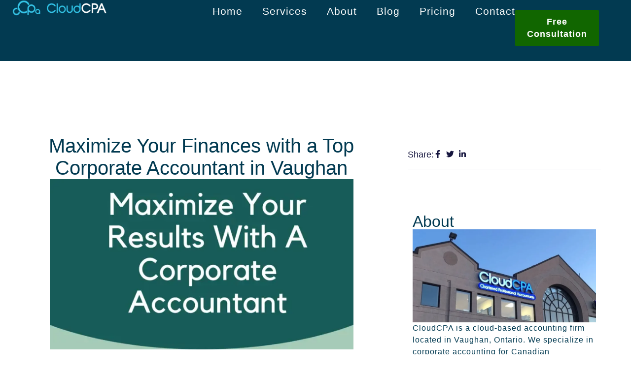

--- FILE ---
content_type: text/html; charset=UTF-8
request_url: https://cloudcpa.com/accountants-vaughan/corporate-accountant-vaughan/
body_size: 26077
content:
<!DOCTYPE html>
<html lang="en-CA" prefix="og: https://ogp.me/ns#">
<head>
	<meta charset="UTF-8">
		
<!-- Search Engine Optimization by Rank Math - https://rankmath.com/ -->
<title>Corporate Accountant in Vaughan | Cloud Accounting</title>
<meta name="description" content="Need a corporate accountant in Vaughan? Give CloudCPA a call and let us know how we can help you with your accounting needs."/>
<meta name="robots" content="follow, index, max-snippet:-1, max-video-preview:-1, max-image-preview:large"/>
<link rel="canonical" href="https://cloudcpa.com/accountants-vaughan/corporate-accountant-vaughan/" />
<meta property="og:locale" content="en_US" />
<meta property="og:type" content="article" />
<meta property="og:title" content="Corporate Accountant in Vaughan | Cloud Accounting" />
<meta property="og:description" content="Need a corporate accountant in Vaughan? Give CloudCPA a call and let us know how we can help you with your accounting needs." />
<meta property="og:url" content="https://cloudcpa.com/accountants-vaughan/corporate-accountant-vaughan/" />
<meta property="og:site_name" content="Cloud Accounting" />
<meta property="article:publisher" content="https://www.facebook.com/CloudCPAca/" />
<meta property="article:section" content="Accountants Vaughan" />
<meta property="og:updated_time" content="2025-04-01T21:19:11-04:00" />
<meta property="og:image" content="https://cloudcpa.com/wp-content/uploads/Corporate-Accountant-in-Vaughan.webp" />
<meta property="og:image:secure_url" content="https://cloudcpa.com/wp-content/uploads/Corporate-Accountant-in-Vaughan.webp" />
<meta property="og:image:width" content="683" />
<meta property="og:image:height" content="384" />
<meta property="og:image:alt" content="Corporate Accountant in Vaughan" />
<meta property="og:image:type" content="image/webp" />
<meta property="article:published_time" content="2023-12-08T18:58:56-05:00" />
<meta property="article:modified_time" content="2025-04-01T21:19:11-04:00" />
<meta name="twitter:card" content="summary_large_image" />
<meta name="twitter:title" content="Corporate Accountant in Vaughan | Cloud Accounting" />
<meta name="twitter:description" content="Need a corporate accountant in Vaughan? Give CloudCPA a call and let us know how we can help you with your accounting needs." />
<meta name="twitter:site" content="@https://twitter.com/cloudcpallp" />
<meta name="twitter:creator" content="@https://twitter.com/cloudcpallp" />
<meta name="twitter:image" content="https://cloudcpa.com/wp-content/uploads/Corporate-Accountant-in-Vaughan.webp" />
<meta name="twitter:label1" content="Written by" />
<meta name="twitter:data1" content="Cheema" />
<meta name="twitter:label2" content="Time to read" />
<meta name="twitter:data2" content="9 minutes" />
<!-- Optimized with WP Meteor v3.4.16 - https://wordpress.org/plugins/wp-meteor/ --><script data-wpmeteor-nooptimize="true" data-cfasync="false">var _wpmeteor={"gdpr":true,"rdelay":86400000,"preload":true,"elementor-animations":true,"v":"3.4.16","rest_url":"https:\/\/cloudcpa.com\/wp-json\/"};(()=>{try{new MutationObserver(function(){}),new Promise(function(){}),Object.assign({},{}),document.fonts.ready.then(function(){})}catch{s="wpmeteordisable=1",i=document.location.href,i.match(/[?&]wpmeteordisable/)||(o="",i.indexOf("?")==-1?i.indexOf("#")==-1?o=i+"?"+s:o=i.replace("#","?"+s+"#"):i.indexOf("#")==-1?o=i+"&"+s:o=i.replace("#","&"+s+"#"),document.location.href=o)}var s,i,o;})();

</script><script data-wpmeteor-nooptimize="true" data-cfasync="false">(()=>{var v="addEventListener",ue="removeEventListener",p="getAttribute",L="setAttribute",pe="removeAttribute",N="hasAttribute",St="querySelector",F=St+"All",U="appendChild",Q="removeChild",fe="createElement",T="tagName",Ae="getOwnPropertyDescriptor",y="prototype",W="__lookupGetter__",Ee="__lookupSetter__",m="DOMContentLoaded",f="load",B="pageshow",me="error";var d=window,c=document,Te=c.documentElement;var $=console.error;var Ke=!0,X=class{constructor(){this.known=[]}init(){let t,n,s=(r,a)=>{if(Ke&&r&&r.fn&&!r.__wpmeteor){let o=function(i){return i===r?this:(c[v](m,l=>{i.call(c,r,l,"jQueryMock")}),this)};this.known.push([r,r.fn.ready,r.fn.init?.prototype?.ready]),r.fn.ready=o,r.fn.init?.prototype?.ready&&(r.fn.init.prototype.ready=o),r.__wpmeteor=!0}return r};window.jQuery||window.$,Object.defineProperty(window,"jQuery",{get(){return t},set(r){t=s(r,"jQuery")},configurable:!0}),Object.defineProperty(window,"$",{get(){return n},set(r){n=s(r,"$")},configurable:!0})}unmock(){this.known.forEach(([t,n,s])=>{t.fn.ready=n,t.fn.init?.prototype?.ready&&s&&(t.fn.init.prototype.ready=s)}),Ke=!1}};var ge="fpo:first-interaction",he="fpo:replay-captured-events";var Je="fpo:element-loaded",Se="fpo:images-loaded",M="fpo:the-end";var Z="click",V=window,Qe=V.addEventListener.bind(V),Xe=V.removeEventListener.bind(V),Ge="removeAttribute",ve="getAttribute",Gt="setAttribute",Ne=["touchstart","touchmove","touchend","touchcancel","keydown","wheel"],Ze=["mouseover","mouseout",Z],Nt=["touchstart","touchend","touchcancel","mouseover","mouseout",Z],R="data-wpmeteor-";var Ue="dispatchEvent",je=e=>{let t=new MouseEvent(Z,{view:e.view,bubbles:!0,cancelable:!0});return Object.defineProperty(t,"target",{writable:!1,value:e.target}),t},Be=class{static capture(){let t=!1,[,n,s]=`${window.Promise}`.split(/[\s[(){]+/s);if(V["__"+s+n])return;let r=[],a=o=>{if(o.target&&Ue in o.target){if(!o.isTrusted)return;if(o.cancelable&&!Ne.includes(o.type))try{o.preventDefault()}catch{}o.stopImmediatePropagation(),o.type===Z?r.push(je(o)):Nt.includes(o.type)&&r.push(o),o.target[Gt](R+o.type,!0),t||(t=!0,V[Ue](new CustomEvent(ge)))}};V.addEventListener(he,()=>{Ze.forEach(l=>Xe(l,a,{passive:!1,capture:!0})),Ne.forEach(l=>Xe(l,a,{passive:!0,capture:!0}));let o;for(;o=r.shift();){var i=o.target;i[ve](R+"touchstart")&&i[ve](R+"touchend")&&!i[ve](R+Z)?(i[ve](R+"touchmove")||r.push(je(o)),i[Ge](R+"touchstart"),i[Ge](R+"touchend")):i[Ge](R+o.type),i[Ue](o)}}),Ze.forEach(o=>Qe(o,a,{passive:!1,capture:!0})),Ne.forEach(o=>Qe(o,a,{passive:!0,capture:!0}))}};var et=Be;var j=class{constructor(){this.l=[]}emit(t,n=null){this.l[t]&&this.l[t].forEach(s=>s(n))}on(t,n){this.l[t]||=[],this.l[t].push(n)}off(t,n){this.l[t]=(this.l[t]||[]).filter(s=>s!==n)}};var D=new j;var ye=c[fe]("span");ye[L]("id","elementor-device-mode");ye[L]("class","elementor-screen-only");var Ut=!1,tt=()=>(Ut||c.body[U](ye),getComputedStyle(ye,":after").content.replace(/"/g,""));var rt=e=>e[p]("class")||"",nt=(e,t)=>e[L]("class",t),st=()=>{d[v](f,function(){let e=tt(),t=Math.max(Te.clientWidth||0,d.innerWidth||0),n=Math.max(Te.clientHeight||0,d.innerHeight||0),s=["_animation_"+e,"animation_"+e,"_animation","_animation","animation"];Array.from(c[F](".elementor-invisible")).forEach(r=>{let a=r.getBoundingClientRect();if(a.top+d.scrollY<=n&&a.left+d.scrollX<t)try{let i=JSON.parse(r[p]("data-settings"));if(i.trigger_source)return;let l=i._animation_delay||i.animation_delay||0,u,E;for(var o=0;o<s.length;o++)if(i[s[o]]){E=s[o],u=i[E];break}if(u){let q=rt(r),J=u==="none"?q:q+" animated "+u,At=setTimeout(()=>{nt(r,J.replace(/\belementor-invisible\b/,"")),s.forEach(Tt=>delete i[Tt]),r[L]("data-settings",JSON.stringify(i))},l);D.on("fi",()=>{clearTimeout(At),nt(r,rt(r).replace(new RegExp("\b"+u+"\b"),""))})}}catch(i){console.error(i)}})})};var ot="data-in-mega_smartmenus",it=()=>{let e=c[fe]("div");e.innerHTML='<span class="sub-arrow --wp-meteor"><i class="fa" aria-hidden="true"></i></span>';let t=e.firstChild,n=s=>{let r=[];for(;s=s.previousElementSibling;)r.push(s);return r};c[v](m,function(){Array.from(c[F](".pp-advanced-menu ul")).forEach(s=>{if(s[p](ot))return;(s[p]("class")||"").match(/\bmega-menu\b/)&&s[F]("ul").forEach(o=>{o[L](ot,!0)});let r=n(s),a=r.filter(o=>o).filter(o=>o[T]==="A").pop();if(a||(a=r.map(o=>Array.from(o[F]("a"))).filter(o=>o).flat().pop()),a){let o=t.cloneNode(!0);a[U](o),new MutationObserver(l=>{l.forEach(({addedNodes:u})=>{u.forEach(E=>{if(E.nodeType===1&&E[T]==="SPAN")try{a[Q](o)}catch{}})})}).observe(a,{childList:!0})}})})};var w="readystatechange",A="message";var Y="SCRIPT",g="data-wpmeteor-",b=Object.defineProperty,Ve=Object.defineProperties,P="javascript/blocked",Pe=/^\s*(application|text)\/javascript|module\s*$/i,mt="requestAnimationFrame",gt="requestIdleCallback",ie="setTimeout",Ie="__dynamic",I=d.constructor.name+"::",ce=c.constructor.name+"::",ht=function(e,t){t=t||d;for(var n=0;n<this.length;n++)e.call(t,this[n],n,this)};"NodeList"in d&&!NodeList[y].forEach&&(NodeList[y].forEach=ht);"HTMLCollection"in d&&!HTMLCollection[y].forEach&&(HTMLCollection[y].forEach=ht);_wpmeteor["elementor-animations"]&&st(),_wpmeteor["elementor-pp"]&&it();var _e=[],Le=[],ee=[],se=!1,k=[],h={},He=!1,Bt=0,H=c.visibilityState==="visible"?d[mt]:d[ie],vt=d[gt]||H;c[v]("visibilitychange",()=>{H=c.visibilityState==="visible"?d[mt]:d[ie],vt=d[gt]||H});var C=d[ie],De,z=["src","type"],x=Object,te="definePropert";x[te+"y"]=(e,t,n)=>{if(e===d&&["jQuery","onload"].indexOf(t)>=0||(e===c||e===c.body)&&["readyState","write","writeln","on"+w].indexOf(t)>=0)return["on"+w,"on"+f].indexOf(t)&&n.set&&(h["on"+w]=h["on"+w]||[],h["on"+w].push(n.set)),e;if(e instanceof HTMLScriptElement&&z.indexOf(t)>=0){if(!e[t+"__def"]){let s=x[Ae](e,t);b(e,t,{set(r){return e[t+"__set"]?e[t+"__set"].call(e,r):s.set.call(e,r)},get(){return e[t+"__get"]?e[t+"__get"].call(e):s.get.call(e)}}),e[t+"__def"]=!0}return n.get&&(e[t+"__get"]=n.get),n.set&&(e[t+"__set"]=n.set),e}return b(e,t,n)};x[te+"ies"]=(e,t)=>{for(let n in t)x[te+"y"](e,n,t[n]);for(let n of x.getOwnPropertySymbols(t))x[te+"y"](e,n,t[n]);return e};var qe=EventTarget[y][v],yt=EventTarget[y][ue],ae=qe.bind(c),Ct=yt.bind(c),G=qe.bind(d),_t=yt.bind(d),Lt=Document[y].createElement,le=Lt.bind(c),de=c.__proto__[W]("readyState").bind(c),ct="loading";b(c,"readyState",{get(){return ct},set(e){return ct=e}});var at=e=>k.filter(([t,,n],s)=>{if(!(e.indexOf(t.type)<0)){n||(n=t.target);try{let r=n.constructor.name+"::"+t.type;for(let a=0;a<h[r].length;a++)if(h[r][a]){let o=r+"::"+s+"::"+a;if(!xe[o])return!0}}catch{}}}).length,oe,xe={},K=e=>{k.forEach(([t,n,s],r)=>{if(!(e.indexOf(t.type)<0)){s||(s=t.target);try{let a=s.constructor.name+"::"+t.type;if((h[a]||[]).length)for(let o=0;o<h[a].length;o++){let i=h[a][o];if(i){let l=a+"::"+r+"::"+o;if(!xe[l]){xe[l]=!0,c.readyState=n,oe=a;try{Bt++,!i[y]||i[y].constructor===i?i.bind(s)(t):i(t)}catch(u){$(u,i)}oe=null}}}}catch(a){$(a)}}})};ae(m,e=>{k.push([new e.constructor(m,e),de(),c])});ae(w,e=>{k.push([new e.constructor(w,e),de(),c])});G(m,e=>{k.push([new e.constructor(m,e),de(),d])});G(f,e=>{He=!0,k.push([new e.constructor(f,e),de(),d]),O||K([m,w,A,f,B])});G(B,e=>{k.push([new e.constructor(B,e),de(),d]),O||K([m,w,A,f,B])});var wt=e=>{k.push([e,c.readyState,d])},Ot=d[W]("onmessage"),Rt=d[Ee]("onmessage"),Pt=()=>{_t(A,wt),(h[I+"message"]||[]).forEach(e=>{G(A,e)}),b(d,"onmessage",{get:Ot,set:Rt})};G(A,wt);var Dt=new X;Dt.init();var Fe=()=>{!O&&!se&&(O=!0,c.readyState="loading",H($e),H(S)),He||G(f,()=>{Fe()})};G(ge,()=>{Fe()});D.on(Se,()=>{Fe()});_wpmeteor.rdelay>=0&&et.capture();var re=[-1],Ce=e=>{re=re.filter(t=>t!==e.target),re.length||C(D.emit.bind(D,M))};var O=!1,S=()=>{let e=_e.shift();if(e)e[p](g+"src")?e[N]("async")||e[Ie]?(e.isConnected&&(re.push(e),setTimeout(Ce,1e3,{target:e})),Oe(e,Ce),C(S)):Oe(e,C.bind(null,S)):(e.origtype==P&&Oe(e),C(S));else if(Le.length)_e.push(...Le),Le.length=0,C(S);else if(at([m,w,A]))K([m,w,A]),C(S);else if(He)if(at([f,B,A]))K([f,B,A]),C(S);else if(re.length>1)vt(S);else if(ee.length)_e.push(...ee),ee.length=0,C(S);else{if(d.RocketLazyLoadScripts)try{RocketLazyLoadScripts.run()}catch(t){$(t)}c.readyState="complete",Pt(),Dt.unmock(),O=!1,se=!0,d[ie](()=>Ce({target:-1}))}else O=!1},xt=e=>{let t=le(Y),n=e.attributes;for(var s=n.length-1;s>=0;s--)n[s].name.startsWith(g)||t[L](n[s].name,n[s].value);let r=e[p](g+"type");r?t.type=r:t.type="text/javascript",(e.textContent||"").match(/^\s*class RocketLazyLoadScripts/)?t.textContent=e.textContent.replace(/^\s*class\s*RocketLazyLoadScripts/,"window.RocketLazyLoadScripts=class").replace("RocketLazyLoadScripts.run();",""):t.textContent=e.textContent;for(let a of["onload","onerror","onreadystatechange"])e[a]&&(t[a]=e[a]);return t},Oe=(e,t)=>{let n=e[p](g+"src");if(n){let s=qe.bind(e);e.isConnected&&t&&(s(f,t),s(me,t)),e.origtype=e[p](g+"type")||"text/javascript",e.origsrc=n,(!e.isConnected||e[N]("nomodule")||e.type&&!Pe.test(e.type))&&t&&t(new Event(f,{target:e}))}else e.origtype===P?(e.origtype=e[p](g+"type")||"text/javascript",e[pe]("integrity"),e.textContent=e.textContent+`
`):t&&t(new Event(f,{target:e}))},We=(e,t)=>{let n=(h[e]||[]).indexOf(t);if(n>=0)return h[e][n]=void 0,!0},lt=(e,t,...n)=>{if("HTMLDocument::"+m==oe&&e===m&&!t.toString().match(/jQueryMock/)){D.on(M,c[v].bind(c,e,t,...n));return}if(t&&(e===m||e===w)){let s=ce+e;h[s]=h[s]||[],h[s].push(t),se&&K([e]);return}return ae(e,t,...n)},dt=(e,t,...n)=>{if(e===m){let s=ce+e;We(s,t)}return Ct(e,t,...n)};Ve(c,{[v]:{get(){return lt},set(){return lt}},[ue]:{get(){return dt},set(){return dt}}});var ne=c.createDocumentFragment(),$e=()=>{ne.hasChildNodes()&&(c.head[U](ne),ne=c.createDocumentFragment())},ut={},we=e=>{if(e)try{let t=new URL(e,c.location.href),n=t.origin;if(n&&!ut[n]&&c.location.host!==t.host){let s=le("link");s.rel="preconnect",s.href=n,ne[U](s),ut[n]=!0,O&&H($e)}}catch{}},be={},kt=(e,t,n,s)=>{let r=le("link");r.rel=t?"modulepre"+f:"pre"+f,r.as="script",n&&r[L]("crossorigin",n),s&&r[L]("integrity",s);try{e=new URL(e,c.location.href).href}catch{}r.href=e,ne[U](r),be[e]=!0,O&&H($e)},ke=function(...e){let t=le(...e);if(!e||e[0].toUpperCase()!==Y||!O)return t;let n=t[L].bind(t),s=t[p].bind(t),r=t[pe].bind(t),a=t[N].bind(t),o=t[W]("attributes").bind(t);return z.forEach(i=>{let l=t[W](i).bind(t),u=t[Ee](i).bind(t);x[te+"y"](t,i,{set(E){return i==="type"&&E&&!Pe.test(E)?n(i,E):((i==="src"&&E||i==="type"&&E&&t.origsrc)&&n("type",P),E?n(g+i,E):r(g+i))},get(){let E=t[p](g+i);if(i==="src")try{return new URL(E,c.location.href).href}catch{}return E}}),b(t,"orig"+i,{set(E){return u(E)},get(){return l()}})}),t[L]=function(i,l){if(z.includes(i))return i==="type"&&l&&!Pe.test(l)?n(i,l):((i==="src"&&l||i==="type"&&l&&t.origsrc)&&n("type",P),l?n(g+i,l):r(g+i));n(i,l)},t[p]=function(i){let l=z.indexOf(i)>=0?s(g+i):s(i);if(i==="src")try{return new URL(l,c.location.href).href}catch{}return l},t[N]=function(i){return z.indexOf(i)>=0?a(g+i):a(i)},b(t,"attributes",{get(){return[...o()].filter(l=>l.name!=="type").map(l=>({name:l.name.match(new RegExp(g))?l.name.replace(g,""):l.name,value:l.value}))}}),t[Ie]=!0,t};Object.defineProperty(Document[y],"createElement",{set(e){e!==ke&&(De=e)},get(){return De||ke}});var Re=new Set,ze=new MutationObserver(e=>{e.forEach(({removedNodes:t,addedNodes:n,target:s})=>{t.forEach(r=>{r.nodeType===1&&Y===r[T]&&"origtype"in r&&Re.delete(r)}),n.forEach(r=>{if(r.nodeType===1)if(Y===r[T]){if("origtype"in r){if(r.origtype!==P)return}else if(r[p]("type")!==P)return;"origtype"in r||z.forEach(o=>{let i=r[W](o).bind(r),l=r[Ee](o).bind(r);b(r,"orig"+o,{set(u){return l(u)},get(){return i()}})});let a=r[p](g+"src");if(Re.has(r)&&$("Inserted twice",r),r.parentNode){Re.add(r);let o=r[p](g+"type");(a||"").match(/\/gtm.js\?/)||r[N]("async")||r[Ie]?(ee.push(r),we(a)):r[N]("defer")||o==="module"?(Le.push(r),we(a)):(a&&!r[N]("nomodule")&&!be[a]&&kt(a,o==="module",r[N]("crossorigin")&&r[p]("crossorigin"),r[p]("integrity")),_e.push(r))}else r[v](f,o=>o.target.parentNode[Q](o.target)),r[v](me,o=>o.target.parentNode[Q](o.target)),s[U](r)}else r[T]==="LINK"&&r[p]("as")==="script"&&(be[r[p]("href")]=!0)})})}),bt={childList:!0,subtree:!0};ze.observe(c.documentElement,bt);var Mt=HTMLElement[y].attachShadow;HTMLElement[y].attachShadow=function(e){let t=Mt.call(this,e);return e.mode==="open"&&ze.observe(t,bt),t};(()=>{let e=x[Ae](HTMLIFrameElement[y],"src");b(HTMLIFrameElement[y],"src",{get(){return this.dataset.fpoSrc?this.dataset.fpoSrc:e.get.call(this)},set(t){delete this.dataset.fpoSrc,e.set.call(this,t)}})})();D.on(M,()=>{(!De||De===ke)&&(Document[y].createElement=Lt,ze.disconnect()),dispatchEvent(new CustomEvent(he)),dispatchEvent(new CustomEvent(M))});var Me=e=>{let t,n;!c.currentScript||!c.currentScript.parentNode?(t=c.body,n=t.lastChild):(n=c.currentScript,t=n.parentNode);try{let s=le("div");s.innerHTML=e,Array.from(s.childNodes).forEach(r=>{r.nodeName===Y?t.insertBefore(xt(r),n):t.insertBefore(r,n)})}catch(s){$(s)}},pt=e=>Me(e+`
`);Ve(c,{write:{get(){return Me},set(e){return Me=e}},writeln:{get(){return pt},set(e){return pt=e}}});var ft=(e,t,...n)=>{if(I+m==oe&&e===m&&!t.toString().match(/jQueryMock/)){D.on(M,d[v].bind(d,e,t,...n));return}if(I+f==oe&&e===f){D.on(M,d[v].bind(d,e,t,...n));return}if(t&&(e===f||e===B||e===m||e===A&&!se)){let s=e===m?ce+e:I+e;h[s]=h[s]||[],h[s].push(t),se&&K([e]);return}return G(e,t,...n)},Et=(e,t,...n)=>{if(e===f||e===m||e===B){let s=e===m?ce+e:I+e;We(s,t)}return _t(e,t,...n)};Ve(d,{[v]:{get(){return ft},set(){return ft}},[ue]:{get(){return Et},set(){return Et}}});var Ye=e=>{let t;return{get(){return t},set(n){return t&&We(e,n),h[e]=h[e]||[],h[e].push(n),t=n}}};G(Je,e=>{let{target:t,event:n}=e.detail,s=t===d?c.body:t,r=s[p](g+"on"+n.type);s[pe](g+"on"+n.type);try{let a=new Function("event",r);t===d?d[v](f,a.bind(t,n)):a.call(t,n)}catch(a){console.err(a)}});{let e=Ye(I+f);b(d,"onload",e),ae(m,()=>{b(c.body,"onload",e)})}b(c,"onreadystatechange",Ye(ce+w));b(d,"onmessage",Ye(I+A));(()=>{let e=d.innerHeight,t=d.innerWidth,n=r=>{let o={"4g":1250,"3g":2500,"2g":2500}[(navigator.connection||{}).effectiveType]||0,i=r.getBoundingClientRect(),l={top:-1*e-o,left:-1*t-o,bottom:e+o,right:t+o};return!(i.left>=l.right||i.right<=l.left||i.top>=l.bottom||i.bottom<=l.top)},s=(r=!0)=>{let a=1,o=-1,i={},l=()=>{o++,--a||d[ie](D.emit.bind(D,Se),_wpmeteor.rdelay)};Array.from(c.getElementsByTagName("*")).forEach(u=>{let E,q,J;if(u[T]==="IMG"){let _=u.currentSrc||u.src;_&&!i[_]&&!_.match(/^data:/i)&&((u.loading||"").toLowerCase()!=="lazy"||n(u))&&(E=_)}else if(u[T]===Y)we(u[p](g+"src"));else if(u[T]==="LINK"&&u[p]("as")==="script"&&["pre"+f,"modulepre"+f].indexOf(u[p]("rel"))>=0)be[u[p]("href")]=!0;else if((q=d.getComputedStyle(u))&&(J=(q.backgroundImage||"").match(/^url\s*\((.*?)\)/i))&&(J||[]).length){let _=J[0].slice(4,-1).replace(/"/g,"");!i[_]&&!_.match(/^data:/i)&&(E=_)}if(E){i[E]=!0;let _=new Image;r&&(a++,_[v](f,l),_[v](me,l)),_.src=E}}),c.fonts.ready.then(()=>{l()})};_wpmeteor.rdelay===0?ae(m,s):G(f,s)})();})();
//1.0.42

</script><script type="application/ld+json" class="rank-math-schema">{"@context":"https://schema.org","@graph":[{"@type":"Place","@id":"https://cloudcpa.com/#place","geo":{"@type":"GeoCoordinates","latitude":"43.788900494312344","longitude":" -79.5515802153457"},"hasMap":"https://www.google.com/maps/search/?api=1&amp;query=43.788900494312344, -79.5515802153457","address":{"@type":"PostalAddress","streetAddress":"3883 Highway 7 West Suite 201","addressLocality":"Vaughan","addressRegion":"Ontario","postalCode":"L4L 6C1","addressCountry":"Canada"}},{"@type":["AccountingService","Organization"],"@id":"https://cloudcpa.com/#organization","name":"CloudCPA","url":"https://cloudcpa.com","sameAs":["https://www.facebook.com/CloudCPAca/","https://twitter.com/https://twitter.com/cloudcpallp"],"email":"info@cloudcpa.com","address":{"@type":"PostalAddress","streetAddress":"3883 Highway 7 West Suite 201","addressLocality":"Vaughan","addressRegion":"Ontario","postalCode":"L4L 6C1","addressCountry":"Canada"},"logo":{"@type":"ImageObject","@id":"https://cloudcpa.com/#logo","url":"https://cloudcpa.com/wp-content/uploads/CloudCPA-Blue-Coloured-Logo.webp","contentUrl":"https://cloudcpa.com/wp-content/uploads/CloudCPA-Blue-Coloured-Logo.webp","caption":"Cloud Accounting","inLanguage":"en-CA","width":"350","height":"240"},"openingHours":["Monday,Tuesday,Wednesday,Thursday,Friday 09:00-17:00"],"location":{"@id":"https://cloudcpa.com/#place"},"image":{"@id":"https://cloudcpa.com/#logo"},"telephone":"416-303-7400"},{"@type":"WebSite","@id":"https://cloudcpa.com/#website","url":"https://cloudcpa.com","name":"Cloud Accounting","alternateName":"CloudCPA","publisher":{"@id":"https://cloudcpa.com/#organization"},"inLanguage":"en-CA"},{"@type":"ImageObject","@id":"https://cloudcpa.com/wp-content/uploads/Corporate-Accountant-in-Vaughan.webp","url":"https://cloudcpa.com/wp-content/uploads/Corporate-Accountant-in-Vaughan.webp","width":"683","height":"384","caption":"Corporate Accountant in Vaughan","inLanguage":"en-CA"},{"@type":"WebPage","@id":"https://cloudcpa.com/accountants-vaughan/corporate-accountant-vaughan/#webpage","url":"https://cloudcpa.com/accountants-vaughan/corporate-accountant-vaughan/","name":"Corporate Accountant in Vaughan | Cloud Accounting","datePublished":"2023-12-08T18:58:56-05:00","dateModified":"2025-04-01T21:19:11-04:00","isPartOf":{"@id":"https://cloudcpa.com/#website"},"primaryImageOfPage":{"@id":"https://cloudcpa.com/wp-content/uploads/Corporate-Accountant-in-Vaughan.webp"},"inLanguage":"en-CA"},{"@type":"Person","@id":"https://cloudcpa.com/accountants-vaughan/corporate-accountant-vaughan/#author","name":"Cheema","image":{"@type":"ImageObject","@id":"https://secure.gravatar.com/avatar/d5733c9176d3553fb1db6c9c8cd0b1d4fcaa42ae5e19e0df2cb499b339842525?s=96&amp;d=mm&amp;r=g","url":"https://secure.gravatar.com/avatar/d5733c9176d3553fb1db6c9c8cd0b1d4fcaa42ae5e19e0df2cb499b339842525?s=96&amp;d=mm&amp;r=g","caption":"Cheema","inLanguage":"en-CA"},"sameAs":["http://cloudcpa.com"],"worksFor":{"@id":"https://cloudcpa.com/#organization"}},{"@type":"BlogPosting","headline":"Corporate Accountant in Vaughan | Cloud Accounting","keywords":"corporate accountant in vaughan","datePublished":"2023-12-08T18:58:56-05:00","dateModified":"2025-04-01T21:19:11-04:00","articleSection":"Accountants Vaughan","author":{"@id":"https://cloudcpa.com/accountants-vaughan/corporate-accountant-vaughan/#author","name":"Cheema"},"publisher":{"@id":"https://cloudcpa.com/#organization"},"description":"Need a corporate accountant in Vaughan? Give CloudCPA a call and let us know how we can help you with your accounting needs.","name":"Corporate Accountant in Vaughan | Cloud Accounting","@id":"https://cloudcpa.com/accountants-vaughan/corporate-accountant-vaughan/#richSnippet","isPartOf":{"@id":"https://cloudcpa.com/accountants-vaughan/corporate-accountant-vaughan/#webpage"},"image":{"@id":"https://cloudcpa.com/wp-content/uploads/Corporate-Accountant-in-Vaughan.webp"},"inLanguage":"en-CA","mainEntityOfPage":{"@id":"https://cloudcpa.com/accountants-vaughan/corporate-accountant-vaughan/#webpage"}}]}</script>
<!-- /Rank Math WordPress SEO plugin -->

<link rel='dns-prefetch' href='//www.googletagmanager.com' />
<link rel="alternate" type="application/rss+xml" title="Cloud Accounting &raquo; Feed" href="https://cloudcpa.com/feed/" />
<link rel="alternate" type="application/rss+xml" title="Cloud Accounting &raquo; Comments Feed" href="https://cloudcpa.com/comments/feed/" />
<link rel="alternate" type="application/rss+xml" title="Cloud Accounting &raquo; Maximize Your Finances with a Top Corporate Accountant in Vaughan Comments Feed" href="https://cloudcpa.com/accountants-vaughan/corporate-accountant-vaughan/feed/" />
<link rel="alternate" title="oEmbed (JSON)" type="application/json+oembed" href="https://cloudcpa.com/wp-json/oembed/1.0/embed?url=https%3A%2F%2Fcloudcpa.com%2Faccountants-vaughan%2Fcorporate-accountant-vaughan%2F" />
<link rel="alternate" title="oEmbed (XML)" type="text/xml+oembed" href="https://cloudcpa.com/wp-json/oembed/1.0/embed?url=https%3A%2F%2Fcloudcpa.com%2Faccountants-vaughan%2Fcorporate-accountant-vaughan%2F&#038;format=xml" />
<style id='wp-img-auto-sizes-contain-inline-css'>
img:is([sizes=auto i],[sizes^="auto," i]){contain-intrinsic-size:3000px 1500px}
/*# sourceURL=wp-img-auto-sizes-contain-inline-css */
</style>
<style id='wp-emoji-styles-inline-css'>

	img.wp-smiley, img.emoji {
		display: inline !important;
		border: none !important;
		box-shadow: none !important;
		height: 1em !important;
		width: 1em !important;
		margin: 0 0.07em !important;
		vertical-align: -0.1em !important;
		background: none !important;
		padding: 0 !important;
	}
/*# sourceURL=wp-emoji-styles-inline-css */
</style>
<link rel='stylesheet' id='hello-elementor-css' href='https://cloudcpa.com/wp-content/themes/hello-elementor/assets/css/reset.css?ver=3.4.5' media='all' />
<link rel='stylesheet' id='hello-elementor-theme-style-css' href='https://cloudcpa.com/wp-content/themes/hello-elementor/assets/css/theme.css?ver=3.4.5' media='all' />
<link rel='stylesheet' id='hello-elementor-header-footer-css' href='https://cloudcpa.com/wp-content/themes/hello-elementor/assets/css/header-footer.css?ver=3.4.5' media='all' />
<link rel='stylesheet' id='elementor-frontend-css' href='https://cloudcpa.com/wp-content/plugins/elementor/assets/css/frontend.min.css?ver=3.32.5' media='all' />
<link rel='stylesheet' id='elementor-post-9-css' href='https://cloudcpa.com/wp-content/uploads/elementor/css/post-9.css?ver=1768278154' media='all' />
<link rel='stylesheet' id='widget-image-css' href='https://cloudcpa.com/wp-content/plugins/elementor/assets/css/widget-image.min.css?ver=3.32.5' media='all' />
<link rel='stylesheet' id='widget-nav-menu-css' href='https://cloudcpa.com/wp-content/plugins/elementor-pro/assets/css/widget-nav-menu.min.css?ver=3.32.3' media='all' />
<link rel='stylesheet' id='e-sticky-css' href='https://cloudcpa.com/wp-content/plugins/elementor-pro/assets/css/modules/sticky.min.css?ver=3.32.3' media='all' />
<link rel='stylesheet' id='widget-heading-css' href='https://cloudcpa.com/wp-content/plugins/elementor/assets/css/widget-heading.min.css?ver=3.32.5' media='all' />
<link rel='stylesheet' id='widget-icon-list-css' href='https://cloudcpa.com/wp-content/plugins/elementor/assets/css/widget-icon-list.min.css?ver=3.32.5' media='all' />
<link rel='stylesheet' id='widget-social-icons-css' href='https://cloudcpa.com/wp-content/plugins/elementor/assets/css/widget-social-icons.min.css?ver=3.32.5' media='all' />
<link rel='stylesheet' id='e-apple-webkit-css' href='https://cloudcpa.com/wp-content/plugins/elementor/assets/css/conditionals/apple-webkit.min.css?ver=3.32.5' media='all' />
<link rel='stylesheet' id='widget-posts-css' href='https://cloudcpa.com/wp-content/plugins/elementor-pro/assets/css/widget-posts.min.css?ver=3.32.3' media='all' />
<link rel='stylesheet' id='widget-post-navigation-css' href='https://cloudcpa.com/wp-content/plugins/elementor-pro/assets/css/widget-post-navigation.min.css?ver=3.32.3' media='all' />
<link rel='stylesheet' id='widget-author-box-css' href='https://cloudcpa.com/wp-content/plugins/elementor-pro/assets/css/widget-author-box.min.css?ver=3.32.3' media='all' />
<link rel='stylesheet' id='elementor-post-522-css' href='https://cloudcpa.com/wp-content/uploads/elementor/css/post-522.css?ver=1768332417' media='all' />
<link rel='stylesheet' id='elementor-post-85-css' href='https://cloudcpa.com/wp-content/uploads/elementor/css/post-85.css?ver=1768278155' media='all' />
<link rel='stylesheet' id='elementor-post-90-css' href='https://cloudcpa.com/wp-content/uploads/elementor/css/post-90.css?ver=1768278155' media='all' />
<link rel='stylesheet' id='elementor-post-1084-css' href='https://cloudcpa.com/wp-content/uploads/elementor/css/post-1084.css?ver=1768281574' media='all' />
<script data-cfasync="false" type="javascript/blocked" data-wpmeteor-type="text/javascript"  data-wpmeteor-src="https://cloudcpa.com/wp-includes/js/jquery/jquery.min.js?ver=3.7.1" id="jquery-core-js"></script>
<script data-cfasync="false" type="javascript/blocked" data-wpmeteor-type="text/javascript"  data-wpmeteor-src="https://cloudcpa.com/wp-includes/js/jquery/jquery-migrate.min.js?ver=3.4.1" id="jquery-migrate-js"></script>

<!-- Google tag (gtag.js) snippet added by Site Kit -->
<!-- Google Analytics snippet added by Site Kit -->
<script data-cfasync="false" type="javascript/blocked" data-wpmeteor-type="text/javascript"  data-wpmeteor-src="https://www.googletagmanager.com/gtag/js?id=GT-WBL75S9" id="google_gtagjs-js" async></script>
<script data-cfasync="false" type="javascript/blocked" data-wpmeteor-type="text/javascript"  id="google_gtagjs-js-after">
window.dataLayer = window.dataLayer || [];function gtag(){dataLayer.push(arguments);}
gtag("set","linker",{"domains":["cloudcpa.com"]});
gtag("js", new Date());
gtag("set", "developer_id.dZTNiMT", true);
gtag("config", "GT-WBL75S9", {"googlesitekit_post_type":"post"});
//# sourceURL=google_gtagjs-js-after
</script>
<link rel="https://api.w.org/" href="https://cloudcpa.com/wp-json/" /><link rel="alternate" title="JSON" type="application/json" href="https://cloudcpa.com/wp-json/wp/v2/posts/522" /><link rel="EditURI" type="application/rsd+xml" title="RSD" href="https://cloudcpa.com/xmlrpc.php?rsd" />
<meta name="generator" content="WordPress 6.9" />
<link rel='shortlink' href='https://cloudcpa.com/?p=522' />
<meta name="generator" content="Site Kit by Google 1.170.0" /><meta name="generator" content="Elementor 3.32.5; features: e_font_icon_svg, additional_custom_breakpoints; settings: css_print_method-external, google_font-disabled, font_display-swap">
			<style>
				.e-con.e-parent:nth-of-type(n+4):not(.e-lazyloaded):not(.e-no-lazyload),
				.e-con.e-parent:nth-of-type(n+4):not(.e-lazyloaded):not(.e-no-lazyload) * {
					background-image: none !important;
				}
				@media screen and (max-height: 1024px) {
					.e-con.e-parent:nth-of-type(n+3):not(.e-lazyloaded):not(.e-no-lazyload),
					.e-con.e-parent:nth-of-type(n+3):not(.e-lazyloaded):not(.e-no-lazyload) * {
						background-image: none !important;
					}
				}
				@media screen and (max-height: 640px) {
					.e-con.e-parent:nth-of-type(n+2):not(.e-lazyloaded):not(.e-no-lazyload),
					.e-con.e-parent:nth-of-type(n+2):not(.e-lazyloaded):not(.e-no-lazyload) * {
						background-image: none !important;
					}
				}
			</style>
			<link rel="icon" href="https://cloudcpa.com/wp-content/uploads/cropped-cloudcpa-blue-sqaure-logo-32x32.webp" sizes="32x32" />
<link rel="icon" href="https://cloudcpa.com/wp-content/uploads/cropped-cloudcpa-blue-sqaure-logo-192x192.webp" sizes="192x192" />
<link rel="apple-touch-icon" href="https://cloudcpa.com/wp-content/uploads/cropped-cloudcpa-blue-sqaure-logo-180x180.webp" />
<meta name="msapplication-TileImage" content="https://cloudcpa.com/wp-content/uploads/cropped-cloudcpa-blue-sqaure-logo-270x270.webp" />
		<style id="wp-custom-css">
			.flag-banner {
  width: 100%;
  background-color: #023A51;  /* your brand color */
  border-bottom: 1px solid rgba(255, 255, 255, 0.15);
  padding: 6px 20px;
}

.flag-container {
  display: flex;
  justify-content: flex-end; /* right-align the flags */
  align-items: center;
  gap: 10px; /* space between flags */
}

.flag-link {
  display: inline-flex;
  align-items: center;
}

.flag-icon {
  width: 28px !important;
  height: 20px !important;
  border-radius: 2px;
  box-shadow: 0 0 3px rgba(255, 255, 255, 0.4);
  transition: transform 0.2s ease-in-out;
}

.flag-link:hover .flag-icon {
  transform: scale(1.1);
}		</style>
			<meta name="viewport" content="width=device-width, initial-scale=1.0, viewport-fit=cover" /><style id='wp-block-heading-inline-css'>
h1:where(.wp-block-heading).has-background,h2:where(.wp-block-heading).has-background,h3:where(.wp-block-heading).has-background,h4:where(.wp-block-heading).has-background,h5:where(.wp-block-heading).has-background,h6:where(.wp-block-heading).has-background{padding:1.25em 2.375em}h1.has-text-align-left[style*=writing-mode]:where([style*=vertical-lr]),h1.has-text-align-right[style*=writing-mode]:where([style*=vertical-rl]),h2.has-text-align-left[style*=writing-mode]:where([style*=vertical-lr]),h2.has-text-align-right[style*=writing-mode]:where([style*=vertical-rl]),h3.has-text-align-left[style*=writing-mode]:where([style*=vertical-lr]),h3.has-text-align-right[style*=writing-mode]:where([style*=vertical-rl]),h4.has-text-align-left[style*=writing-mode]:where([style*=vertical-lr]),h4.has-text-align-right[style*=writing-mode]:where([style*=vertical-rl]),h5.has-text-align-left[style*=writing-mode]:where([style*=vertical-lr]),h5.has-text-align-right[style*=writing-mode]:where([style*=vertical-rl]),h6.has-text-align-left[style*=writing-mode]:where([style*=vertical-lr]),h6.has-text-align-right[style*=writing-mode]:where([style*=vertical-rl]){rotate:180deg}
/*# sourceURL=https://cloudcpa.com/wp-includes/blocks/heading/style.min.css */
</style>
<style id='wp-block-paragraph-inline-css'>
.is-small-text{font-size:.875em}.is-regular-text{font-size:1em}.is-large-text{font-size:2.25em}.is-larger-text{font-size:3em}.has-drop-cap:not(:focus):first-letter{float:left;font-size:8.4em;font-style:normal;font-weight:100;line-height:.68;margin:.05em .1em 0 0;text-transform:uppercase}body.rtl .has-drop-cap:not(:focus):first-letter{float:none;margin-left:.1em}p.has-drop-cap.has-background{overflow:hidden}:root :where(p.has-background){padding:1.25em 2.375em}:where(p.has-text-color:not(.has-link-color)) a{color:inherit}p.has-text-align-left[style*="writing-mode:vertical-lr"],p.has-text-align-right[style*="writing-mode:vertical-rl"]{rotate:180deg}
/*# sourceURL=https://cloudcpa.com/wp-includes/blocks/paragraph/style.min.css */
</style>
<style id='global-styles-inline-css'>
:root{--wp--preset--aspect-ratio--square: 1;--wp--preset--aspect-ratio--4-3: 4/3;--wp--preset--aspect-ratio--3-4: 3/4;--wp--preset--aspect-ratio--3-2: 3/2;--wp--preset--aspect-ratio--2-3: 2/3;--wp--preset--aspect-ratio--16-9: 16/9;--wp--preset--aspect-ratio--9-16: 9/16;--wp--preset--color--black: #000000;--wp--preset--color--cyan-bluish-gray: #abb8c3;--wp--preset--color--white: #ffffff;--wp--preset--color--pale-pink: #f78da7;--wp--preset--color--vivid-red: #cf2e2e;--wp--preset--color--luminous-vivid-orange: #ff6900;--wp--preset--color--luminous-vivid-amber: #fcb900;--wp--preset--color--light-green-cyan: #7bdcb5;--wp--preset--color--vivid-green-cyan: #00d084;--wp--preset--color--pale-cyan-blue: #8ed1fc;--wp--preset--color--vivid-cyan-blue: #0693e3;--wp--preset--color--vivid-purple: #9b51e0;--wp--preset--gradient--vivid-cyan-blue-to-vivid-purple: linear-gradient(135deg,rgb(6,147,227) 0%,rgb(155,81,224) 100%);--wp--preset--gradient--light-green-cyan-to-vivid-green-cyan: linear-gradient(135deg,rgb(122,220,180) 0%,rgb(0,208,130) 100%);--wp--preset--gradient--luminous-vivid-amber-to-luminous-vivid-orange: linear-gradient(135deg,rgb(252,185,0) 0%,rgb(255,105,0) 100%);--wp--preset--gradient--luminous-vivid-orange-to-vivid-red: linear-gradient(135deg,rgb(255,105,0) 0%,rgb(207,46,46) 100%);--wp--preset--gradient--very-light-gray-to-cyan-bluish-gray: linear-gradient(135deg,rgb(238,238,238) 0%,rgb(169,184,195) 100%);--wp--preset--gradient--cool-to-warm-spectrum: linear-gradient(135deg,rgb(74,234,220) 0%,rgb(151,120,209) 20%,rgb(207,42,186) 40%,rgb(238,44,130) 60%,rgb(251,105,98) 80%,rgb(254,248,76) 100%);--wp--preset--gradient--blush-light-purple: linear-gradient(135deg,rgb(255,206,236) 0%,rgb(152,150,240) 100%);--wp--preset--gradient--blush-bordeaux: linear-gradient(135deg,rgb(254,205,165) 0%,rgb(254,45,45) 50%,rgb(107,0,62) 100%);--wp--preset--gradient--luminous-dusk: linear-gradient(135deg,rgb(255,203,112) 0%,rgb(199,81,192) 50%,rgb(65,88,208) 100%);--wp--preset--gradient--pale-ocean: linear-gradient(135deg,rgb(255,245,203) 0%,rgb(182,227,212) 50%,rgb(51,167,181) 100%);--wp--preset--gradient--electric-grass: linear-gradient(135deg,rgb(202,248,128) 0%,rgb(113,206,126) 100%);--wp--preset--gradient--midnight: linear-gradient(135deg,rgb(2,3,129) 0%,rgb(40,116,252) 100%);--wp--preset--font-size--small: 13px;--wp--preset--font-size--medium: 20px;--wp--preset--font-size--large: 36px;--wp--preset--font-size--x-large: 42px;--wp--preset--spacing--20: 0.44rem;--wp--preset--spacing--30: 0.67rem;--wp--preset--spacing--40: 1rem;--wp--preset--spacing--50: 1.5rem;--wp--preset--spacing--60: 2.25rem;--wp--preset--spacing--70: 3.38rem;--wp--preset--spacing--80: 5.06rem;--wp--preset--shadow--natural: 6px 6px 9px rgba(0, 0, 0, 0.2);--wp--preset--shadow--deep: 12px 12px 50px rgba(0, 0, 0, 0.4);--wp--preset--shadow--sharp: 6px 6px 0px rgba(0, 0, 0, 0.2);--wp--preset--shadow--outlined: 6px 6px 0px -3px rgb(255, 255, 255), 6px 6px rgb(0, 0, 0);--wp--preset--shadow--crisp: 6px 6px 0px rgb(0, 0, 0);}:root { --wp--style--global--content-size: 800px;--wp--style--global--wide-size: 1200px; }:where(body) { margin: 0; }.wp-site-blocks > .alignleft { float: left; margin-right: 2em; }.wp-site-blocks > .alignright { float: right; margin-left: 2em; }.wp-site-blocks > .aligncenter { justify-content: center; margin-left: auto; margin-right: auto; }:where(.wp-site-blocks) > * { margin-block-start: 24px; margin-block-end: 0; }:where(.wp-site-blocks) > :first-child { margin-block-start: 0; }:where(.wp-site-blocks) > :last-child { margin-block-end: 0; }:root { --wp--style--block-gap: 24px; }:root :where(.is-layout-flow) > :first-child{margin-block-start: 0;}:root :where(.is-layout-flow) > :last-child{margin-block-end: 0;}:root :where(.is-layout-flow) > *{margin-block-start: 24px;margin-block-end: 0;}:root :where(.is-layout-constrained) > :first-child{margin-block-start: 0;}:root :where(.is-layout-constrained) > :last-child{margin-block-end: 0;}:root :where(.is-layout-constrained) > *{margin-block-start: 24px;margin-block-end: 0;}:root :where(.is-layout-flex){gap: 24px;}:root :where(.is-layout-grid){gap: 24px;}.is-layout-flow > .alignleft{float: left;margin-inline-start: 0;margin-inline-end: 2em;}.is-layout-flow > .alignright{float: right;margin-inline-start: 2em;margin-inline-end: 0;}.is-layout-flow > .aligncenter{margin-left: auto !important;margin-right: auto !important;}.is-layout-constrained > .alignleft{float: left;margin-inline-start: 0;margin-inline-end: 2em;}.is-layout-constrained > .alignright{float: right;margin-inline-start: 2em;margin-inline-end: 0;}.is-layout-constrained > .aligncenter{margin-left: auto !important;margin-right: auto !important;}.is-layout-constrained > :where(:not(.alignleft):not(.alignright):not(.alignfull)){max-width: var(--wp--style--global--content-size);margin-left: auto !important;margin-right: auto !important;}.is-layout-constrained > .alignwide{max-width: var(--wp--style--global--wide-size);}body .is-layout-flex{display: flex;}.is-layout-flex{flex-wrap: wrap;align-items: center;}.is-layout-flex > :is(*, div){margin: 0;}body .is-layout-grid{display: grid;}.is-layout-grid > :is(*, div){margin: 0;}body{padding-top: 0px;padding-right: 0px;padding-bottom: 0px;padding-left: 0px;}a:where(:not(.wp-element-button)){text-decoration: underline;}:root :where(.wp-element-button, .wp-block-button__link){background-color: #32373c;border-width: 0;color: #fff;font-family: inherit;font-size: inherit;font-style: inherit;font-weight: inherit;letter-spacing: inherit;line-height: inherit;padding-top: calc(0.667em + 2px);padding-right: calc(1.333em + 2px);padding-bottom: calc(0.667em + 2px);padding-left: calc(1.333em + 2px);text-decoration: none;text-transform: inherit;}.has-black-color{color: var(--wp--preset--color--black) !important;}.has-cyan-bluish-gray-color{color: var(--wp--preset--color--cyan-bluish-gray) !important;}.has-white-color{color: var(--wp--preset--color--white) !important;}.has-pale-pink-color{color: var(--wp--preset--color--pale-pink) !important;}.has-vivid-red-color{color: var(--wp--preset--color--vivid-red) !important;}.has-luminous-vivid-orange-color{color: var(--wp--preset--color--luminous-vivid-orange) !important;}.has-luminous-vivid-amber-color{color: var(--wp--preset--color--luminous-vivid-amber) !important;}.has-light-green-cyan-color{color: var(--wp--preset--color--light-green-cyan) !important;}.has-vivid-green-cyan-color{color: var(--wp--preset--color--vivid-green-cyan) !important;}.has-pale-cyan-blue-color{color: var(--wp--preset--color--pale-cyan-blue) !important;}.has-vivid-cyan-blue-color{color: var(--wp--preset--color--vivid-cyan-blue) !important;}.has-vivid-purple-color{color: var(--wp--preset--color--vivid-purple) !important;}.has-black-background-color{background-color: var(--wp--preset--color--black) !important;}.has-cyan-bluish-gray-background-color{background-color: var(--wp--preset--color--cyan-bluish-gray) !important;}.has-white-background-color{background-color: var(--wp--preset--color--white) !important;}.has-pale-pink-background-color{background-color: var(--wp--preset--color--pale-pink) !important;}.has-vivid-red-background-color{background-color: var(--wp--preset--color--vivid-red) !important;}.has-luminous-vivid-orange-background-color{background-color: var(--wp--preset--color--luminous-vivid-orange) !important;}.has-luminous-vivid-amber-background-color{background-color: var(--wp--preset--color--luminous-vivid-amber) !important;}.has-light-green-cyan-background-color{background-color: var(--wp--preset--color--light-green-cyan) !important;}.has-vivid-green-cyan-background-color{background-color: var(--wp--preset--color--vivid-green-cyan) !important;}.has-pale-cyan-blue-background-color{background-color: var(--wp--preset--color--pale-cyan-blue) !important;}.has-vivid-cyan-blue-background-color{background-color: var(--wp--preset--color--vivid-cyan-blue) !important;}.has-vivid-purple-background-color{background-color: var(--wp--preset--color--vivid-purple) !important;}.has-black-border-color{border-color: var(--wp--preset--color--black) !important;}.has-cyan-bluish-gray-border-color{border-color: var(--wp--preset--color--cyan-bluish-gray) !important;}.has-white-border-color{border-color: var(--wp--preset--color--white) !important;}.has-pale-pink-border-color{border-color: var(--wp--preset--color--pale-pink) !important;}.has-vivid-red-border-color{border-color: var(--wp--preset--color--vivid-red) !important;}.has-luminous-vivid-orange-border-color{border-color: var(--wp--preset--color--luminous-vivid-orange) !important;}.has-luminous-vivid-amber-border-color{border-color: var(--wp--preset--color--luminous-vivid-amber) !important;}.has-light-green-cyan-border-color{border-color: var(--wp--preset--color--light-green-cyan) !important;}.has-vivid-green-cyan-border-color{border-color: var(--wp--preset--color--vivid-green-cyan) !important;}.has-pale-cyan-blue-border-color{border-color: var(--wp--preset--color--pale-cyan-blue) !important;}.has-vivid-cyan-blue-border-color{border-color: var(--wp--preset--color--vivid-cyan-blue) !important;}.has-vivid-purple-border-color{border-color: var(--wp--preset--color--vivid-purple) !important;}.has-vivid-cyan-blue-to-vivid-purple-gradient-background{background: var(--wp--preset--gradient--vivid-cyan-blue-to-vivid-purple) !important;}.has-light-green-cyan-to-vivid-green-cyan-gradient-background{background: var(--wp--preset--gradient--light-green-cyan-to-vivid-green-cyan) !important;}.has-luminous-vivid-amber-to-luminous-vivid-orange-gradient-background{background: var(--wp--preset--gradient--luminous-vivid-amber-to-luminous-vivid-orange) !important;}.has-luminous-vivid-orange-to-vivid-red-gradient-background{background: var(--wp--preset--gradient--luminous-vivid-orange-to-vivid-red) !important;}.has-very-light-gray-to-cyan-bluish-gray-gradient-background{background: var(--wp--preset--gradient--very-light-gray-to-cyan-bluish-gray) !important;}.has-cool-to-warm-spectrum-gradient-background{background: var(--wp--preset--gradient--cool-to-warm-spectrum) !important;}.has-blush-light-purple-gradient-background{background: var(--wp--preset--gradient--blush-light-purple) !important;}.has-blush-bordeaux-gradient-background{background: var(--wp--preset--gradient--blush-bordeaux) !important;}.has-luminous-dusk-gradient-background{background: var(--wp--preset--gradient--luminous-dusk) !important;}.has-pale-ocean-gradient-background{background: var(--wp--preset--gradient--pale-ocean) !important;}.has-electric-grass-gradient-background{background: var(--wp--preset--gradient--electric-grass) !important;}.has-midnight-gradient-background{background: var(--wp--preset--gradient--midnight) !important;}.has-small-font-size{font-size: var(--wp--preset--font-size--small) !important;}.has-medium-font-size{font-size: var(--wp--preset--font-size--medium) !important;}.has-large-font-size{font-size: var(--wp--preset--font-size--large) !important;}.has-x-large-font-size{font-size: var(--wp--preset--font-size--x-large) !important;}
/*# sourceURL=global-styles-inline-css */
</style>
</head>
<body class="wp-singular post-template-default single single-post postid-522 single-format-standard wp-embed-responsive wp-theme-hello-elementor hello-elementor-default elementor-default elementor-template-canvas elementor-kit-9 elementor-page elementor-page-522 elementor-page-1084">
			<div data-elementor-type="single-post" data-elementor-id="1084" class="elementor elementor-1084 elementor-location-single post-522 post type-post status-publish format-standard has-post-thumbnail hentry category-accountants-vaughan" data-elementor-post-type="elementor_library">
			<div class="elementor-element elementor-element-331c95d9 e-con-full e-flex e-con e-parent" data-id="331c95d9" data-element_type="container" data-settings="{&quot;background_background&quot;:&quot;classic&quot;,&quot;sticky&quot;:&quot;top&quot;,&quot;sticky_on&quot;:[&quot;desktop&quot;,&quot;tablet&quot;,&quot;mobile&quot;],&quot;sticky_offset&quot;:0,&quot;sticky_effects_offset&quot;:0,&quot;sticky_anchor_link_offset&quot;:0}">
				<div class="elementor-element elementor-element-8e3071f elementor-widget-mobile__width-inherit elementor-widget-tablet__width-inherit elementor-widget elementor-widget-image" data-id="8e3071f" data-element_type="widget" data-widget_type="image.default">
				<div class="elementor-widget-container">
																<a href="https://cloudcpa.com/">
							<img width="283" height="42" src="https://cloudcpa.com/wp-content/uploads/cloudcpa-logo-horizontal.webp" class="attachment-large size-large wp-image-48" alt="cloudcpa logo" />								</a>
															</div>
				</div>
				<div class="elementor-element elementor-element-237f3be4 elementor-nav-menu__align-end elementor-nav-menu--stretch elementor-nav-menu__text-align-center elementor-widget__width-initial elementor-widget-tablet__width-inherit elementor-widget-mobile__width-inherit elementor-nav-menu--dropdown-tablet elementor-nav-menu--toggle elementor-nav-menu--burger elementor-widget elementor-widget-nav-menu" data-id="237f3be4" data-element_type="widget" data-settings="{&quot;full_width&quot;:&quot;stretch&quot;,&quot;layout&quot;:&quot;horizontal&quot;,&quot;submenu_icon&quot;:{&quot;value&quot;:&quot;&lt;svg aria-hidden=\&quot;true\&quot; class=\&quot;e-font-icon-svg e-fas-caret-down\&quot; viewBox=\&quot;0 0 320 512\&quot; xmlns=\&quot;http:\/\/www.w3.org\/2000\/svg\&quot;&gt;&lt;path d=\&quot;M31.3 192h257.3c17.8 0 26.7 21.5 14.1 34.1L174.1 354.8c-7.8 7.8-20.5 7.8-28.3 0L17.2 226.1C4.6 213.5 13.5 192 31.3 192z\&quot;&gt;&lt;\/path&gt;&lt;\/svg&gt;&quot;,&quot;library&quot;:&quot;fa-solid&quot;},&quot;toggle&quot;:&quot;burger&quot;}" data-widget_type="nav-menu.default">
				<div class="elementor-widget-container">
								<nav aria-label="Menu" class="elementor-nav-menu--main elementor-nav-menu__container elementor-nav-menu--layout-horizontal e--pointer-none">
				<ul id="menu-1-237f3be4" class="elementor-nav-menu"><li class="menu-item menu-item-type-post_type menu-item-object-page menu-item-home menu-item-84"><a href="https://cloudcpa.com/" class="elementor-item">Home</a></li>
<li class="menu-item menu-item-type-post_type menu-item-object-page menu-item-364"><a href="https://cloudcpa.com/services/" class="elementor-item">Services</a></li>
<li class="menu-item menu-item-type-post_type menu-item-object-page menu-item-363"><a href="https://cloudcpa.com/about/" class="elementor-item">About</a></li>
<li class="menu-item menu-item-type-post_type menu-item-object-page menu-item-425"><a href="https://cloudcpa.com/blog/" class="elementor-item">Blog</a></li>
<li class="menu-item menu-item-type-post_type menu-item-object-page menu-item-1356"><a href="https://cloudcpa.com/pricing/" class="elementor-item">Pricing</a></li>
<li class="menu-item menu-item-type-post_type menu-item-object-page menu-item-362"><a href="https://cloudcpa.com/contact/" class="elementor-item">Contact</a></li>
</ul>			</nav>
					<div class="elementor-menu-toggle" role="button" tabindex="0" aria-label="Menu Toggle" aria-expanded="false">
			<svg aria-hidden="true" role="presentation" class="elementor-menu-toggle__icon--open e-font-icon-svg e-eicon-menu-bar" viewBox="0 0 1000 1000" xmlns="http://www.w3.org/2000/svg"><path d="M104 333H896C929 333 958 304 958 271S929 208 896 208H104C71 208 42 237 42 271S71 333 104 333ZM104 583H896C929 583 958 554 958 521S929 458 896 458H104C71 458 42 487 42 521S71 583 104 583ZM104 833H896C929 833 958 804 958 771S929 708 896 708H104C71 708 42 737 42 771S71 833 104 833Z"></path></svg><svg aria-hidden="true" role="presentation" class="elementor-menu-toggle__icon--close e-font-icon-svg e-eicon-close" viewBox="0 0 1000 1000" xmlns="http://www.w3.org/2000/svg"><path d="M742 167L500 408 258 167C246 154 233 150 217 150 196 150 179 158 167 167 154 179 150 196 150 212 150 229 154 242 171 254L408 500 167 742C138 771 138 800 167 829 196 858 225 858 254 829L496 587 738 829C750 842 767 846 783 846 800 846 817 842 829 829 842 817 846 804 846 783 846 767 842 750 829 737L588 500 833 258C863 229 863 200 833 171 804 137 775 137 742 167Z"></path></svg>		</div>
					<nav class="elementor-nav-menu--dropdown elementor-nav-menu__container" aria-hidden="true">
				<ul id="menu-2-237f3be4" class="elementor-nav-menu"><li class="menu-item menu-item-type-post_type menu-item-object-page menu-item-home menu-item-84"><a href="https://cloudcpa.com/" class="elementor-item" tabindex="-1">Home</a></li>
<li class="menu-item menu-item-type-post_type menu-item-object-page menu-item-364"><a href="https://cloudcpa.com/services/" class="elementor-item" tabindex="-1">Services</a></li>
<li class="menu-item menu-item-type-post_type menu-item-object-page menu-item-363"><a href="https://cloudcpa.com/about/" class="elementor-item" tabindex="-1">About</a></li>
<li class="menu-item menu-item-type-post_type menu-item-object-page menu-item-425"><a href="https://cloudcpa.com/blog/" class="elementor-item" tabindex="-1">Blog</a></li>
<li class="menu-item menu-item-type-post_type menu-item-object-page menu-item-1356"><a href="https://cloudcpa.com/pricing/" class="elementor-item" tabindex="-1">Pricing</a></li>
<li class="menu-item menu-item-type-post_type menu-item-object-page menu-item-362"><a href="https://cloudcpa.com/contact/" class="elementor-item" tabindex="-1">Contact</a></li>
</ul>			</nav>
						</div>
				</div>
				<div class="elementor-element elementor-element-1cd20944 elementor-align-right elementor-widget__width-initial elementor-hidden-tablet elementor-hidden-mobile elementor-widget elementor-widget-button" data-id="1cd20944" data-element_type="widget" data-widget_type="button.default">
				<div class="elementor-widget-container">
									<div class="elementor-button-wrapper">
					<a class="elementor-button elementor-button-link elementor-size-sm" href="https://cloudcpa.com/contact/">
						<span class="elementor-button-content-wrapper">
									<span class="elementor-button-text">Free Consultation</span>
					</span>
					</a>
				</div>
								</div>
				</div>
				</div>
		<div class="elementor-element elementor-element-677dad46 e-flex e-con-boxed e-con e-parent" data-id="677dad46" data-element_type="container">
					<div class="e-con-inner">
		<div class="elementor-element elementor-element-430dc834 e-con-full e-flex e-con e-child" data-id="430dc834" data-element_type="container">
				<div class="elementor-element elementor-element-c3976e3 elementor-widget elementor-widget-theme-post-title elementor-page-title elementor-widget-heading" data-id="c3976e3" data-element_type="widget" data-widget_type="theme-post-title.default">
				<div class="elementor-widget-container">
					<h1 class="elementor-heading-title elementor-size-default">Maximize Your Finances with a Top Corporate Accountant in Vaughan</h1>				</div>
				</div>
				<div class="elementor-element elementor-element-9843aa2 elementor-widget__width-inherit elementor-widget elementor-widget-theme-post-featured-image elementor-widget-image" data-id="9843aa2" data-element_type="widget" data-widget_type="theme-post-featured-image.default">
				<div class="elementor-widget-container">
															<img width="683" height="384" src="https://cloudcpa.com/wp-content/uploads/Corporate-Accountant-in-Vaughan.webp" class="attachment-full size-full wp-image-23" alt="Corporate Accountant in Vaughan" />															</div>
				</div>
				<div class="elementor-element elementor-element-f634be6 elementor-widget elementor-widget-theme-post-content" data-id="f634be6" data-element_type="widget" data-widget_type="theme-post-content.default">
				<div class="elementor-widget-container">
							<div data-elementor-type="wp-post" data-elementor-id="522" class="elementor elementor-522" data-elementor-post-type="post">
				<div class="elementor-element elementor-element-5bc92d74 e-flex e-con-boxed e-con e-parent" data-id="5bc92d74" data-element_type="container">
					<div class="e-con-inner">
				<div class="elementor-element elementor-element-17d115a0 elementor-widget elementor-widget-text-editor" data-id="17d115a0" data-element_type="widget" data-widget_type="text-editor.default">
				<div class="elementor-widget-container">
									
<h2 class="wp-block-heading">Importance of Hiring a Corporate Accountant in Vaughan</h2>



<p>As a business owner in Vaughan, it is important to prioritize the financial aspect of your business. In order to ensure that your business is financially stable, it is recommended to hire a corporate accountant in Vaughan. They have the expertise and knowledge to help you with your financial decisions. They also provide a variety of services that can help you save money, manage your finances, and mitigate risk. Here are some reasons why you should consider hiring a corporate accountant in Vaughan:</p>



<h3 class="wp-block-heading">Cost Savings</h3>



<p>One of the biggest benefits of hiring a corporate accountant in Vaughan is the cost savings that they provide. They can help you analyze your expenses and identify areas where you can cut costs. Additionally, they can provide tax deductible options that you may not be aware of, and can help you minimize your tax obligations.</p>



<h3 class="wp-block-heading">Financial Management</h3>



<p>Corporate accountants in Vaughan can help you with your financial management by providing personalized financial planning and tracking your financial performance. This can help you make informed decisions about your business and ensure that you are on track to meet your financial goals.</p>



<h3 class="wp-block-heading">Risk Management</h3>



<p>Compliance with government regulations is important for any business, and corporate accountants in Vaughan can help ensure that you are compliant with all relevant regulations. They can also help you implement internal controls that can protect your business from fraud. By mitigating risk, you can ensure that your business is financially stable and secure.</p>



<h2 class="wp-block-heading">Benefits of Hiring a Corporate Accountant in Vaughan</h2>



<p>Hiring a corporate accountant in Vaughan can provide a number of benefits for your business. Here are some of the key benefits that you can expect:</p>



<h3 class="wp-block-heading">Cost Savings</h3>



<h4 class="wp-block-heading">Detailed Analysis of Expenses</h4>



<p>Corporate accountants in Vaughan can provide a detailed analysis of your expenses to help you identify areas where you can cut costs. By reviewing your expenses, they can help you find areas where you may be overspending and provide suggestions for how you can reduce your expenses. According to&nbsp;<a href="https://cloudcpa.com/">Cloud CPA</a>, they use cloud technology to provide online accounting services, which allows for easy tracking of expenses and identification of cost-saving opportunities.</p>



<h4 class="wp-block-heading">Providing Tax Deductible Options</h4>



<p>Corporate accountants in Vaughan can also provide tax deductible options that you may not be aware of. By taking advantage of these options, you can reduce your tax obligations and save money.</p>



<h4 class="wp-block-heading">Minimizing Tax Obligations</h4>



<p>In addition to providing tax deductible options, corporate accountants in Vaughan can also help you minimize your tax obligations by identifying tax credits and deductions that you may be eligible for. By working with a corporate accountant, you can ensure that you are taking advantage of all available tax breaks, which can help you save money in the long run. According to&nbsp;<a href="https://www.i-acpa.com/" target="_blank" rel="noopener">I&amp;A CPA</a>, they specialize in tax services and can help you minimize your tax obligations.</p>



<h3 class="wp-block-heading">Financial Management</h3>



<h4 class="wp-block-heading">Personalized Financial Planning</h4>



<p>Corporate accountants in Vaughan can provide personalized financial planning to help you achieve your financial goals. They can help you create a budget, plan for major expenses, and develop a long-term financial strategy.</p>



<h4 class="wp-block-heading">Tracking Financial Performance</h4>



<p>Corporate accountants in Vaughan can also help you track your financial performance by providing regular financial reports. By reviewing these reports, you can gain insight into your business financial health and make informed decisions about your finances. According to&nbsp;<a href="https://cloudcpa.com/">CloudCPA</a>, their online accounting services provide real-time financial reporting.</p>



<h3 class="wp-block-heading">Risk Management</h3>



<h4 class="wp-block-heading">Compliance with Government Regulations</h4>



<p>Corporate accountants in Vaughan can help ensure that your business is compliant with government regulations by providing guidance on regulatory requirements and helping you develop a compliance plan. According to&nbsp;<a href="https://www.i-acpa.com/" target="_blank" rel="noopener">I&amp;A CPA</a>, they specialize in the construction industry and can provide personalized services based on their clients’ unique circumstances.</p>



<h4 class="wp-block-heading">Implementation of Internal Controls</h4>



<p>Corporate accountants in Vaughan can also help you implement internal controls to protect your business from fraud and other financial risks. By putting these controls in place, you can ensure that your business is financially secure and protected. According to&nbsp;<a href="https://cloudcpa.com/">Cloud CPA</a>, their online accounting services provide secure data storage and backup, which can protect your business from potential data breaches.</p>



<h2 class="wp-block-heading">How to Find the Right Corporate Accountant in Vaughan</h2>



<p>If you’ve decided to hire a corporate accountant in Vaughan, it’s important to find the right one for your business. Here are some tips to help you find a corporate accountant who can meet your needs:</p>



<h3 class="wp-block-heading">Determine Your Needs</h3>



<p>Before you start your search for a corporate accountant in Vaughan, it’s important to determine your needs. Consider what services you require, your budget, and your timeline for hiring an accountant. This will help you narrow down your options and find a corporate accountant who can meet your specific needs.</p>



<h3 class="wp-block-heading">Research Potential Candidates</h3>



<p>Once you’ve determined your needs, you can start researching potential candidates. Look for corporate accountants in Vaughan who have experience working with businesses in your industry. You can also ask for referrals from other business owners or consult online directories such as Yelp’s list of&nbsp;<a href="https://www.yelp.com/search?cflt=accountants&amp;find_loc=Vaughan%2C+ON" target="_blank" rel="noopener">accountants in Vaughan</a>.</p>



<h3 class="wp-block-heading">Check Credentials</h3>



<p>When considering potential candidates, make sure to check their credentials. Look for a corporate accountant who is a Chartered Professional Accountant (CPA), as this indicates that they have received extensive education and training in accounting. Additionally, make sure to check their licensing and certification to ensure that they are qualified to provide accounting services in Ontario.</p>



<h3 class="wp-block-heading">Schedule Consultations</h3>



<p>Once you’ve narrowed down your options, schedule consultations with potential candidates. This will give you an opportunity to ask questions, discuss your needs, and get a sense of whether the corporate accountant is a good fit for your business. Many corporate accountants in Vaughan offer complimentary consultations, so take advantage of this to find the right accountant for your business.</p>



<h3 class="wp-block-heading">Consider Communication</h3>



<p>When hiring a corporate accountant in Vaughan, it’s important to consider communication. Look for an accountant who is responsive, easy to reach, and communicates clearly. You want to work with an accountant who can explain complex financial concepts in a way that you can understand, and who is willing to take the time to answer your questions and provide guidance.</p>



<h3 class="wp-block-heading">Review Contracts</h3>



<p>Before hiring a corporate accountant in Vaughan, make sure to review their contract carefully. Look for any hidden fees or charges, and make sure that you understand the services that are included in their fee. Additionally, make sure that the contract outlines the scope of work and timeline for completion, so that you know what to expect when working with the accountant.</p>



<h2 class="wp-block-heading">Questions to Ask Your Corporate Accountant in Vaughan</h2>



<p>When hiring a corporate accountant in Vaughan, it’s important to ask the right questions to ensure that you find the right accountant for your business. Here are some questions to ask your potential corporate accountant:</p>



<h3 class="wp-block-heading">What is Your Experience Working with Businesses Like Mine?</h3>



<p>When hiring a corporate accountant in Vaughan, it’s important to find someone who has experience working with businesses in your industry. Ask your potential accountant about their experience working with businesses similar to yours, and what specific services they provided to those businesses. This will give you a sense of whether the accountant is a good fit for your business.</p>



<h3 class="wp-block-heading">What Services Do You Provide?</h3>



<p>Corporate accountants in Vaughan provide a range of services, including tax preparation, financial planning, and risk management. Ask your potential accountant about the specific services they provide, and whether they offer customized services.</p>



<h3 class="wp-block-heading">How Do You Charge for Your Services?</h3>



<p>Corporate accountants in Vaughan may charge for their services in a variety of ways, including hourly rates, flat fees, or a percentage of your business’s revenue. Ask your potential accountant about how they charge for their services, and whether they offer any payment plans or discounts for ongoing services.</p>



<h3 class="wp-block-heading">How Will You Communicate with Me?</h3>



<p>When working with a corporate accountant in Vaughan, it’s important to establish clear lines of communication. Ask your potential accountant about how they will communicate with you, and how often. Make sure that you are comfortable with their communication style and that they are willing to keep you informed about your business’s finances.</p>



<h3 class="wp-block-heading">Can You Provide References?</h3>



<p>When considering potential corporate accountants in Vaughan, it’s important to ask for references from other business owners who have worked with them. Ask your potential accountant for references, and follow up with those references to get a sense of their experience working with the accountant.</p>



<h3 class="wp-block-heading">What Sets You Apart from Other Corporate Accountants in Vaughan?</h3>



<p>Finally, ask your potential accountant what sets them apart from other corporate accountants in Vaughan. This will give you a sense of their unique selling points and help you determine whether they are a good fit for your business.</p>



<h2 class="wp-block-heading">Conclusion</h2>



<p>Hiring a corporate accountant in Vaughan can provide a number of benefits for your business. From cost savings to financial management accountants can help in many ways. By working with a corporate accountant, you can ensure that your business’s finances are in good hands. Moreover, you can consult your accountant before making decisions about your finances.</p>



<p>When hiring a corporate accountant in Vaughan, it’s important to do your research. Consider their experience, credentials, and unique selling points to ensure that you find the right accountant for your needs.</p>



<p>If you’re looking for a corporate accountant in Vaughan, consider reaching out to different firms. After researching see which one suits your business needs. Local firms have experience working with businesses in Vaughan and can provide personalized accounting services to help you achieve your financial goals.</p>



<h2 class="wp-block-heading">Ready to Hire a Corporate Accountant in Vaughan?</h2>



<p>Now that you know how to find the right corporate accountant in Vaughan, you’re ready to take the next step. Whether you’re looking for tax preparation, or risk management CloudCPA is here for your business.</p>



<p>Remember to do your research, ask the right questions, and consider your business’s unique needs when hiring a corporate accountant in Vaughan. With the right accountant by your side, you can achieve financial success and take your business to new heights.</p>



<p>Thank you for reading this article on hiring a corporate accountant in Vaughan. If you found this content valuable, be sure to check out our other articles in the sidebar.</p>



<p>Q &amp; A</p>



<h3 class="wp-block-heading">Who needs a corporate accountant in Vaughan?</h3>



<p>Any business looking to manage their finances effectively needs a corporate accountant in Vaughan.</p>



<h3 class="wp-block-heading">What services do corporate accountants in Vaughan offer?</h3>



<p>Corporate accountants in Vaughan offer services such as tax preparation, financial planning, and risk management.</p>



<h3 class="wp-block-heading">How can I find a reliable corporate accountant in Vaughan?</h3>



<p>Do your research, ask for references, and consider their experience and unique selling points.</p>



<h3 class="wp-block-heading">What are the benefits of hiring a corporate accountant in Vaughan?</h3>



<p>Cost savings, financial management, and risk management are just some of the benefits of hiring a corporate accountant in Vaughan.</p>



<h3 class="wp-block-heading">What if I can’t afford a corporate accountant in Vaughan?</h3>



<p>Many corporate accountants in Vaughan offer payment plans and discounts for ongoing services.</p>



<h3 class="wp-block-heading">How can I tell if a corporate accountant in Vaughan is right for my business?</h3>



<p>Ask about their experience working with businesses similar to yours, and consider their communication style and unique selling points.</p>
								</div>
				</div>
				<div class="elementor-element elementor-element-870ac04 elementor-author-box--layout-image-left elementor-author-box--align-left elementor-author-box--image-valign-top elementor-widget__width-initial elementor-widget elementor-widget-global elementor-global-1623 elementor-widget-author-box" data-id="870ac04" data-element_type="widget" data-widget_type="author-box.default">
				<div class="elementor-widget-container">
							<div class="elementor-author-box">
							<a href="https://ca.linkedin.com/in/mohammadbajwa" class="elementor-author-box__avatar" target="_blank" rel="noopener">
					<img decoding="async" src="https://cloudcpa.com/wp-content/uploads/Author-Mohammad-Bajwa.png" alt="Picture of Author: Mohammad Bajwa" width="110" height="120" />
				</a>
			
			<div class="elementor-author-box__text">
									<a href="https://ca.linkedin.com/in/mohammadbajwa" target="_blank" rel="noopener">
						<h3 class="elementor-author-box__name">
							Author: Mohammad Bajwa						</h3>
					</a>
				
									<div class="elementor-author-box__bio">
						<p>Mohammad is a Chartered Accountant with over 15 years of experience in providing advisory and tax services to businesses.<br />
Whenever he has spare time, Mohammad enjoys spending time with his family and playing golf.</p>
					</div>
				
							</div>
		</div>
						</div>
				</div>
					</div>
				</div>
				</div>
						</div>
				</div>
				</div>
		<div class="elementor-element elementor-element-2bf8d525 e-con-full e-flex e-con e-child" data-id="2bf8d525" data-element_type="container">
		<div class="elementor-element elementor-element-76a437a0 e-con-full e-flex e-con e-child" data-id="76a437a0" data-element_type="container">
				<div class="elementor-element elementor-element-712f5277 elementor-widget elementor-widget-heading" data-id="712f5277" data-element_type="widget" data-widget_type="heading.default">
				<div class="elementor-widget-container">
					<h2 class="elementor-heading-title elementor-size-default">Share:</h2>				</div>
				</div>
				<div class="elementor-element elementor-element-6ba5cda1 elementor-icon-list--layout-inline elementor-align-right elementor-mobile-align-center elementor-list-item-link-full_width elementor-widget elementor-widget-icon-list" data-id="6ba5cda1" data-element_type="widget" data-widget_type="icon-list.default">
				<div class="elementor-widget-container">
							<ul class="elementor-icon-list-items elementor-inline-items">
							<li class="elementor-icon-list-item elementor-inline-item">
											<span class="elementor-icon-list-icon">
							<svg aria-hidden="true" class="e-font-icon-svg e-fab-facebook-f" viewBox="0 0 320 512" xmlns="http://www.w3.org/2000/svg"><path d="M279.14 288l14.22-92.66h-88.91v-60.13c0-25.35 12.42-50.06 52.24-50.06h40.42V6.26S260.43 0 225.36 0c-73.22 0-121.08 44.38-121.08 124.72v70.62H22.89V288h81.39v224h100.17V288z"></path></svg>						</span>
										<span class="elementor-icon-list-text"></span>
									</li>
								<li class="elementor-icon-list-item elementor-inline-item">
											<span class="elementor-icon-list-icon">
							<svg aria-hidden="true" class="e-font-icon-svg e-fab-twitter" viewBox="0 0 512 512" xmlns="http://www.w3.org/2000/svg"><path d="M459.37 151.716c.325 4.548.325 9.097.325 13.645 0 138.72-105.583 298.558-298.558 298.558-59.452 0-114.68-17.219-161.137-47.106 8.447.974 16.568 1.299 25.34 1.299 49.055 0 94.213-16.568 130.274-44.832-46.132-.975-84.792-31.188-98.112-72.772 6.498.974 12.995 1.624 19.818 1.624 9.421 0 18.843-1.3 27.614-3.573-48.081-9.747-84.143-51.98-84.143-102.985v-1.299c13.969 7.797 30.214 12.67 47.431 13.319-28.264-18.843-46.781-51.005-46.781-87.391 0-19.492 5.197-37.36 14.294-52.954 51.655 63.675 129.3 105.258 216.365 109.807-1.624-7.797-2.599-15.918-2.599-24.04 0-57.828 46.782-104.934 104.934-104.934 30.213 0 57.502 12.67 76.67 33.137 23.715-4.548 46.456-13.32 66.599-25.34-7.798 24.366-24.366 44.833-46.132 57.827 21.117-2.273 41.584-8.122 60.426-16.243-14.292 20.791-32.161 39.308-52.628 54.253z"></path></svg>						</span>
										<span class="elementor-icon-list-text"></span>
									</li>
								<li class="elementor-icon-list-item elementor-inline-item">
											<span class="elementor-icon-list-icon">
							<svg aria-hidden="true" class="e-font-icon-svg e-fab-linkedin-in" viewBox="0 0 448 512" xmlns="http://www.w3.org/2000/svg"><path d="M100.28 448H7.4V148.9h92.88zM53.79 108.1C24.09 108.1 0 83.5 0 53.8a53.79 53.79 0 0 1 107.58 0c0 29.7-24.1 54.3-53.79 54.3zM447.9 448h-92.68V302.4c0-34.7-.7-79.2-48.29-79.2-48.29 0-55.69 37.7-55.69 76.7V448h-92.78V148.9h89.08v40.8h1.3c12.4-23.5 42.69-48.3 87.88-48.3 94 0 111.28 61.9 111.28 142.3V448z"></path></svg>						</span>
										<span class="elementor-icon-list-text"></span>
									</li>
						</ul>
						</div>
				</div>
				</div>
		<div class="elementor-element elementor-element-0f3e2b4 e-flex e-con-boxed e-con e-child" data-id="0f3e2b4" data-element_type="container">
					<div class="e-con-inner">
				<div class="elementor-element elementor-element-d56ceb3 elementor-widget elementor-widget-heading" data-id="d56ceb3" data-element_type="widget" data-widget_type="heading.default">
				<div class="elementor-widget-container">
					<h2 class="elementor-heading-title elementor-size-default">About</h2>				</div>
				</div>
				<div class="elementor-element elementor-element-176a7db elementor-widget elementor-widget-image" data-id="176a7db" data-element_type="widget" data-widget_type="image.default">
				<div class="elementor-widget-container">
															<img width="882" height="448" src="https://cloudcpa.com/wp-content/uploads/cloudcpa-sign-e1701292225635.webp" class="attachment-large size-large wp-image-312" alt="cloudcpa sign" srcset="https://cloudcpa.com/wp-content/uploads/cloudcpa-sign-e1701292225635.webp 882w, https://cloudcpa.com/wp-content/uploads/cloudcpa-sign-e1701292225635-768x390.webp 768w" sizes="(max-width: 882px) 100vw, 882px" />															</div>
				</div>
				<div class="elementor-element elementor-element-a66e987 elementor-widget elementor-widget-text-editor" data-id="a66e987" data-element_type="widget" data-widget_type="text-editor.default">
				<div class="elementor-widget-container">
									CloudCPA is a cloud-based accounting firm located in Vaughan, Ontario. We specialize in corporate accounting for Canadian businesses.								</div>
				</div>
				<div class="elementor-element elementor-element-f162434 elementor-shape-rounded elementor-grid-0 e-grid-align-center elementor-widget elementor-widget-social-icons" data-id="f162434" data-element_type="widget" data-widget_type="social-icons.default">
				<div class="elementor-widget-container">
							<div class="elementor-social-icons-wrapper elementor-grid" role="list">
							<span class="elementor-grid-item" role="listitem">
					<a class="elementor-icon elementor-social-icon elementor-social-icon-facebook elementor-repeater-item-b085929" href="https://www.facebook.com/CloudCPAca/" target="_blank">
						<span class="elementor-screen-only">Facebook</span>
						<svg aria-hidden="true" class="e-font-icon-svg e-fab-facebook" viewBox="0 0 512 512" xmlns="http://www.w3.org/2000/svg"><path d="M504 256C504 119 393 8 256 8S8 119 8 256c0 123.78 90.69 226.38 209.25 245V327.69h-63V256h63v-54.64c0-62.15 37-96.48 93.67-96.48 27.14 0 55.52 4.84 55.52 4.84v61h-31.28c-30.8 0-40.41 19.12-40.41 38.73V256h68.78l-11 71.69h-57.78V501C413.31 482.38 504 379.78 504 256z"></path></svg>					</a>
				</span>
							<span class="elementor-grid-item" role="listitem">
					<a class="elementor-icon elementor-social-icon elementor-social-icon-twitter elementor-repeater-item-95658fa" href="https://twitter.com/cloudcpallp" target="_blank">
						<span class="elementor-screen-only">Twitter</span>
						<svg aria-hidden="true" class="e-font-icon-svg e-fab-twitter" viewBox="0 0 512 512" xmlns="http://www.w3.org/2000/svg"><path d="M459.37 151.716c.325 4.548.325 9.097.325 13.645 0 138.72-105.583 298.558-298.558 298.558-59.452 0-114.68-17.219-161.137-47.106 8.447.974 16.568 1.299 25.34 1.299 49.055 0 94.213-16.568 130.274-44.832-46.132-.975-84.792-31.188-98.112-72.772 6.498.974 12.995 1.624 19.818 1.624 9.421 0 18.843-1.3 27.614-3.573-48.081-9.747-84.143-51.98-84.143-102.985v-1.299c13.969 7.797 30.214 12.67 47.431 13.319-28.264-18.843-46.781-51.005-46.781-87.391 0-19.492 5.197-37.36 14.294-52.954 51.655 63.675 129.3 105.258 216.365 109.807-1.624-7.797-2.599-15.918-2.599-24.04 0-57.828 46.782-104.934 104.934-104.934 30.213 0 57.502 12.67 76.67 33.137 23.715-4.548 46.456-13.32 66.599-25.34-7.798 24.366-24.366 44.833-46.132 57.827 21.117-2.273 41.584-8.122 60.426-16.243-14.292 20.791-32.161 39.308-52.628 54.253z"></path></svg>					</a>
				</span>
							<span class="elementor-grid-item" role="listitem">
					<a class="elementor-icon elementor-social-icon elementor-social-icon-youtube elementor-repeater-item-559384e" href="https://youtube.com/@cloudcpa564?si=mB1lvidRd-b2cAGu" target="_blank">
						<span class="elementor-screen-only">Youtube</span>
						<svg aria-hidden="true" class="e-font-icon-svg e-fab-youtube" viewBox="0 0 576 512" xmlns="http://www.w3.org/2000/svg"><path d="M549.655 124.083c-6.281-23.65-24.787-42.276-48.284-48.597C458.781 64 288 64 288 64S117.22 64 74.629 75.486c-23.497 6.322-42.003 24.947-48.284 48.597-11.412 42.867-11.412 132.305-11.412 132.305s0 89.438 11.412 132.305c6.281 23.65 24.787 41.5 48.284 47.821C117.22 448 288 448 288 448s170.78 0 213.371-11.486c23.497-6.321 42.003-24.171 48.284-47.821 11.412-42.867 11.412-132.305 11.412-132.305s0-89.438-11.412-132.305zm-317.51 213.508V175.185l142.739 81.205-142.739 81.201z"></path></svg>					</a>
				</span>
					</div>
						</div>
				</div>
				<div class="elementor-element elementor-element-ada1890 elementor-widget elementor-widget-text-editor" data-id="ada1890" data-element_type="widget" data-widget_type="text-editor.default">
				<div class="elementor-widget-container">
									<p>CloudCPA<br />3883 Highway 7 West<br />Suite 201, Vaughan, ON<br />L4L 6C1<br />416-303-7400<br />info@cloudcpa.com<br />Monday-Friday 9 a.m &#8211; 5 p.m</p>								</div>
				</div>
				<div class="elementor-element elementor-element-582c105e elementor-widget elementor-widget-heading" data-id="582c105e" data-element_type="widget" data-widget_type="heading.default">
				<div class="elementor-widget-container">
					<h2 class="elementor-heading-title elementor-size-default">More Posts</h2>				</div>
				</div>
				<div class="elementor-element elementor-element-594671ee elementor-grid-1 elementor-posts--thumbnail-left elementor-grid-tablet-2 elementor-grid-mobile-1 elementor-widget elementor-widget-posts" data-id="594671ee" data-element_type="widget" data-settings="{&quot;classic_columns&quot;:&quot;1&quot;,&quot;classic_columns_tablet&quot;:&quot;2&quot;,&quot;classic_columns_mobile&quot;:&quot;1&quot;,&quot;classic_row_gap&quot;:{&quot;unit&quot;:&quot;px&quot;,&quot;size&quot;:35,&quot;sizes&quot;:[]},&quot;classic_row_gap_tablet&quot;:{&quot;unit&quot;:&quot;px&quot;,&quot;size&quot;:&quot;&quot;,&quot;sizes&quot;:[]},&quot;classic_row_gap_mobile&quot;:{&quot;unit&quot;:&quot;px&quot;,&quot;size&quot;:&quot;&quot;,&quot;sizes&quot;:[]}}" data-widget_type="posts.classic">
				<div class="elementor-widget-container">
							<div class="elementor-posts-container elementor-posts elementor-posts--skin-classic elementor-grid" role="list">
				<article class="elementor-post elementor-grid-item post-1448 post type-post status-publish format-standard has-post-thumbnail hentry category-accountants-vaughan" role="listitem">
				<a class="elementor-post__thumbnail__link" href="https://cloudcpa.com/accountants-vaughan/cpa-accounting-near-me/" tabindex="-1" >
			<div class="elementor-post__thumbnail"><img width="500" height="500" src="https://cloudcpa.com/wp-content/uploads/CPA-Accounting-Near-Me.png" class="attachment-medium size-medium wp-image-1453" alt="cpa accountin near me blog title" /></div>
		</a>
				<div class="elementor-post__text">
				<h3 class="elementor-post__title">
			<a href="https://cloudcpa.com/accountants-vaughan/cpa-accounting-near-me/" >
				CPA Accounting Near Me: Discover Reliable Local Experts			</a>
		</h3>
				<div class="elementor-post__excerpt">
			<p>Finding a local CPA accountant can be a game-changer for your business or personal finances. Whether you&#8217;re in Vancouver, or Toronto, hiring a knowledgeable CPA</p>
		</div>
				</div>
				</article>
				<article class="elementor-post elementor-grid-item post-1436 post type-post status-publish format-standard hentry category-online-accounting" role="listitem">
				<div class="elementor-post__text">
				<h3 class="elementor-post__title">
			<a href="https://cloudcpa.com/online-accounting/what-is-the-deadline-for-paying-taxes-in-canada/" >
				What is the deadline for paying taxes in Canada? Key Dates to Remember			</a>
		</h3>
				<div class="elementor-post__excerpt">
			<p>The deadline for paying taxes in Canada is April 30th. Understanding the deadlines for paying income tax in Canada is crucial to ensure timely payments</p>
		</div>
				</div>
				</article>
				<article class="elementor-post elementor-grid-item post-1249 post type-post status-publish format-standard has-post-thumbnail hentry category-accountants-vaughan" role="listitem">
				<a class="elementor-post__thumbnail__link" href="https://cloudcpa.com/accountants-vaughan/how-to-choose-an-accountant-in-vaughan/" tabindex="-1" >
			<div class="elementor-post__thumbnail"><img width="581" height="656" src="https://cloudcpa.com/wp-content/uploads/how-to-choose-accountant-in-vaughan-e1710962938795.webp" class="attachment-medium size-medium wp-image-1429" alt="accountants sitting with Vaughan business owner." /></div>
		</a>
				<div class="elementor-post__text">
				<h3 class="elementor-post__title">
			<a href="https://cloudcpa.com/accountants-vaughan/how-to-choose-an-accountant-in-vaughan/" >
				How to Choose an Accountant in Vaughan: Your Guide to Smart Financial Partnerships			</a>
		</h3>
				<div class="elementor-post__excerpt">
			<p>Selecting the right accountant in Vaughan is a significant step for managing your financial health, whether it&#8217;s for personal finances or business reporting. An accountant</p>
		</div>
				</div>
				</article>
				<article class="elementor-post elementor-grid-item post-1239 post type-post status-publish format-standard has-post-thumbnail hentry category-accountants-vaughan" role="listitem">
				<a class="elementor-post__thumbnail__link" href="https://cloudcpa.com/accountants-vaughan/accountants-vaughan/" tabindex="-1" >
			<div class="elementor-post__thumbnail"><img width="627" height="510" src="https://cloudcpa.com/wp-content/uploads/cloud-accountants-vaughan-e1706737806673.webp" class="attachment-medium size-medium wp-image-1413" alt="cloud accountants vaughan" /></div>
		</a>
				<div class="elementor-post__text">
				<h3 class="elementor-post__title">
			<a href="https://cloudcpa.com/accountants-vaughan/accountants-vaughan/" >
				Accountants In Vaughan: Corporate Accounting And Bookkeeping Services			</a>
		</h3>
				<div class="elementor-post__excerpt">
			<p>In the dynamic economic environment of Vaughan, access to reliable and proficient accounting services is a cornerstone for business success. Whether you&#8217;re an entrepreneur seeking</p>
		</div>
				</div>
				</article>
				</div>
		
						</div>
				</div>
					</div>
				</div>
		<div class="elementor-element elementor-element-6378c1f5 e-con-full e-flex e-con e-child" data-id="6378c1f5" data-element_type="container" data-settings="{&quot;background_background&quot;:&quot;classic&quot;,&quot;sticky_on&quot;:[&quot;desktop&quot;],&quot;sticky&quot;:&quot;top&quot;,&quot;sticky_offset&quot;:100,&quot;sticky_parent&quot;:&quot;yes&quot;,&quot;sticky_effects_offset&quot;:0,&quot;sticky_anchor_link_offset&quot;:0}">
				<div class="elementor-element elementor-element-6d586bf2 elementor-widget elementor-widget-heading" data-id="6d586bf2" data-element_type="widget" data-widget_type="heading.default">
				<div class="elementor-widget-container">
					<h3 class="elementor-heading-title elementor-size-default">Need More Information?</h3>				</div>
				</div>
				<div class="elementor-element elementor-element-b803707 elementor-align-center elementor-widget__width-inherit elementor-hidden-tablet elementor-hidden-mobile elementor-widget elementor-widget-button" data-id="b803707" data-element_type="widget" data-widget_type="button.default">
				<div class="elementor-widget-container">
									<div class="elementor-button-wrapper">
					<a class="elementor-button elementor-button-link elementor-size-sm" href="https://cloudcpa.com/contact/">
						<span class="elementor-button-content-wrapper">
									<span class="elementor-button-text">Book Online</span>
					</span>
					</a>
				</div>
								</div>
				</div>
				</div>
				</div>
					</div>
				</div>
		<div class="elementor-element elementor-element-1ecc7666 e-flex e-con-boxed e-con e-parent" data-id="1ecc7666" data-element_type="container">
					<div class="e-con-inner">
				<div class="elementor-element elementor-element-6247e04f elementor-post-navigation-borders-yes elementor-widget elementor-widget-post-navigation" data-id="6247e04f" data-element_type="widget" data-widget_type="post-navigation.default">
				<div class="elementor-widget-container">
							<div class="elementor-post-navigation" role="navigation" aria-label="Post Navigation">
			<div class="elementor-post-navigation__prev elementor-post-navigation__link">
				<a href="https://cloudcpa.com/accountants-vaughan/accountantinvaughan/" rel="prev"><span class="post-navigation__arrow-wrapper post-navigation__arrow-prev"><svg aria-hidden="true" class="e-font-icon-svg e-fas-angle-left" viewBox="0 0 256 512" xmlns="http://www.w3.org/2000/svg"><path d="M31.7 239l136-136c9.4-9.4 24.6-9.4 33.9 0l22.6 22.6c9.4 9.4 9.4 24.6 0 33.9L127.9 256l96.4 96.4c9.4 9.4 9.4 24.6 0 33.9L201.7 409c-9.4 9.4-24.6 9.4-33.9 0l-136-136c-9.5-9.4-9.5-24.6-.1-34z"></path></svg><span class="elementor-screen-only">Prev</span></span><span class="elementor-post-navigation__link__prev"><span class="post-navigation__prev--label">Previous</span><span class="post-navigation__prev--title">Revamp Your Finances with a Top-Ranked Accountant in Vaughan</span></span></a>			</div>
							<div class="elementor-post-navigation__separator-wrapper">
					<div class="elementor-post-navigation__separator"></div>
				</div>
						<div class="elementor-post-navigation__next elementor-post-navigation__link">
				<a href="https://cloudcpa.com/accountants-vaughan/accounting-in-vaughan/" rel="next"><span class="elementor-post-navigation__link__next"><span class="post-navigation__next--label">Next</span><span class="post-navigation__next--title">CloudCPA: Rated Top 3 For Accounting in Vaughan</span></span><span class="post-navigation__arrow-wrapper post-navigation__arrow-next"><svg aria-hidden="true" class="e-font-icon-svg e-fas-angle-right" viewBox="0 0 256 512" xmlns="http://www.w3.org/2000/svg"><path d="M224.3 273l-136 136c-9.4 9.4-24.6 9.4-33.9 0l-22.6-22.6c-9.4-9.4-9.4-24.6 0-33.9l96.4-96.4-96.4-96.4c-9.4-9.4-9.4-24.6 0-33.9L54.3 103c9.4-9.4 24.6-9.4 33.9 0l136 136c9.5 9.4 9.5 24.6.1 34z"></path></svg><span class="elementor-screen-only">Next</span></span></a>			</div>
		</div>
						</div>
				</div>
					</div>
				</div>
		<div class="elementor-element elementor-element-8220246 e-con-full e-flex e-con e-parent" data-id="8220246" data-element_type="container" data-settings="{&quot;background_background&quot;:&quot;classic&quot;}">
		<div class="elementor-element elementor-element-93f106b e-con-full e-flex e-con e-child" data-id="93f106b" data-element_type="container">
				<div class="elementor-element elementor-element-6abac567 elementor-widget-mobile__width-initial elementor-widget elementor-widget-image" data-id="6abac567" data-element_type="widget" data-widget_type="image.default">
				<div class="elementor-widget-container">
																<a href="https://cloudcpa.com/">
							<img width="283" height="42" src="https://cloudcpa.com/wp-content/uploads/cloudcpa-logo-horizontal.webp" class="attachment-large size-large wp-image-48" alt="cloudcpa logo" />								</a>
															</div>
				</div>
				<div class="elementor-element elementor-element-57b80bbc elementor-widget elementor-widget-text-editor" data-id="57b80bbc" data-element_type="widget" data-widget_type="text-editor.default">
				<div class="elementor-widget-container">
									<p>Cloud Accounting Firm servicing businesses across Canada.</p><p>Combining your bookkeeper and year-end accountant under one cloud. Accounting made easy.</p>								</div>
				</div>
				</div>
		<div class="elementor-element elementor-element-45fc4fb1 e-con-full e-flex e-con e-child" data-id="45fc4fb1" data-element_type="container">
				<div class="elementor-element elementor-element-33a43d4e elementor-widget elementor-widget-heading" data-id="33a43d4e" data-element_type="widget" data-widget_type="heading.default">
				<div class="elementor-widget-container">
					<h2 class="elementor-heading-title elementor-size-default">Popular Posts</h2>				</div>
				</div>
				<div class="elementor-element elementor-element-2e4a0a63 elementor-icon-list--layout-traditional elementor-list-item-link-full_width elementor-widget elementor-widget-icon-list" data-id="2e4a0a63" data-element_type="widget" data-widget_type="icon-list.default">
				<div class="elementor-widget-container">
							<ul class="elementor-icon-list-items">
							<li class="elementor-icon-list-item">
											<a href="https://cloudcpa.com/online-accountants-the-easiest-way-to-organize-your-accounting/">

												<span class="elementor-icon-list-icon">
							<svg aria-hidden="true" class="e-font-icon-svg e-fas-wifi" viewBox="0 0 640 512" xmlns="http://www.w3.org/2000/svg"><path d="M634.91 154.88C457.74-8.99 182.19-8.93 5.09 154.88c-6.66 6.16-6.79 16.59-.35 22.98l34.24 33.97c6.14 6.1 16.02 6.23 22.4.38 145.92-133.68 371.3-133.71 517.25 0 6.38 5.85 16.26 5.71 22.4-.38l34.24-33.97c6.43-6.39 6.3-16.82-.36-22.98zM320 352c-35.35 0-64 28.65-64 64s28.65 64 64 64 64-28.65 64-64-28.65-64-64-64zm202.67-83.59c-115.26-101.93-290.21-101.82-405.34 0-6.9 6.1-7.12 16.69-.57 23.15l34.44 33.99c6 5.92 15.66 6.32 22.05.8 83.95-72.57 209.74-72.41 293.49 0 6.39 5.52 16.05 5.13 22.05-.8l34.44-33.99c6.56-6.46 6.33-17.06-.56-23.15z"></path></svg>						</span>
										<span class="elementor-icon-list-text">Online Accountants</span>
											</a>
									</li>
								<li class="elementor-icon-list-item">
											<a href="https://cloudcpa.com/bookkeeping-service-in-canada/">

												<span class="elementor-icon-list-icon">
							<svg aria-hidden="true" class="e-font-icon-svg e-fab-canadian-maple-leaf" viewBox="0 0 512 512" xmlns="http://www.w3.org/2000/svg"><path d="M383.8 351.7c2.5-2.5 105.2-92.4 105.2-92.4l-17.5-7.5c-10-4.9-7.4-11.5-5-17.4 2.4-7.6 20.1-67.3 20.1-67.3s-47.7 10-57.7 12.5c-7.5 2.4-10-2.5-12.5-7.5s-15-32.4-15-32.4-52.6 59.9-55.1 62.3c-10 7.5-20.1 0-17.6-10 0-10 27.6-129.6 27.6-129.6s-30.1 17.4-40.1 22.4c-7.5 5-12.6 5-17.6-5C293.5 72.3 255.9 0 255.9 0s-37.5 72.3-42.5 79.8c-5 10-10 10-17.6 5-10-5-40.1-22.4-40.1-22.4S183.3 182 183.3 192c2.5 10-7.5 17.5-17.6 10-2.5-2.5-55.1-62.3-55.1-62.3S98.1 167 95.6 172s-5 9.9-12.5 7.5C73 177 25.4 167 25.4 167s17.6 59.7 20.1 67.3c2.4 6 5 12.5-5 17.4L23 259.3s102.6 89.9 105.2 92.4c5.1 5 10 7.5 5.1 22.5-5.1 15-10.1 35.1-10.1 35.1s95.2-20.1 105.3-22.6c8.7-.9 18.3 2.5 18.3 12.5S241 512 241 512h30s-5.8-102.7-5.8-112.8 9.5-13.4 18.4-12.5c10 2.5 105.2 22.6 105.2 22.6s-5-20.1-10-35.1 0-17.5 5-22.5z"></path></svg>						</span>
										<span class="elementor-icon-list-text">Bookkeeping Service In Canada</span>
											</a>
									</li>
								<li class="elementor-icon-list-item">
											<a href="https://cloudcpa.com/vaughan-accountant/">

												<span class="elementor-icon-list-icon">
							<svg aria-hidden="true" class="e-font-icon-svg e-far-chart-bar" viewBox="0 0 512 512" xmlns="http://www.w3.org/2000/svg"><path d="M396.8 352h22.4c6.4 0 12.8-6.4 12.8-12.8V108.8c0-6.4-6.4-12.8-12.8-12.8h-22.4c-6.4 0-12.8 6.4-12.8 12.8v230.4c0 6.4 6.4 12.8 12.8 12.8zm-192 0h22.4c6.4 0 12.8-6.4 12.8-12.8V140.8c0-6.4-6.4-12.8-12.8-12.8h-22.4c-6.4 0-12.8 6.4-12.8 12.8v198.4c0 6.4 6.4 12.8 12.8 12.8zm96 0h22.4c6.4 0 12.8-6.4 12.8-12.8V204.8c0-6.4-6.4-12.8-12.8-12.8h-22.4c-6.4 0-12.8 6.4-12.8 12.8v134.4c0 6.4 6.4 12.8 12.8 12.8zM496 400H48V80c0-8.84-7.16-16-16-16H16C7.16 64 0 71.16 0 80v336c0 17.67 14.33 32 32 32h464c8.84 0 16-7.16 16-16v-16c0-8.84-7.16-16-16-16zm-387.2-48h22.4c6.4 0 12.8-6.4 12.8-12.8v-70.4c0-6.4-6.4-12.8-12.8-12.8h-22.4c-6.4 0-12.8 6.4-12.8 12.8v70.4c0 6.4 6.4 12.8 12.8 12.8z"></path></svg>						</span>
										<span class="elementor-icon-list-text">Vaughan Accountants</span>
											</a>
									</li>
						</ul>
						</div>
				</div>
				</div>
		<div class="elementor-element elementor-element-2e20fe1d e-con-full e-flex e-con e-child" data-id="2e20fe1d" data-element_type="container">
				<div class="elementor-element elementor-element-15de16f7 elementor-widget elementor-widget-heading" data-id="15de16f7" data-element_type="widget" data-widget_type="heading.default">
				<div class="elementor-widget-container">
					<h2 class="elementor-heading-title elementor-size-default">Cloud Accounting Firm</h2>				</div>
				</div>
				<div class="elementor-element elementor-element-ebe3464 elementor-align-left elementor-widget__width-initial elementor-mobile-align-left elementor-icon-list--layout-traditional elementor-list-item-link-full_width elementor-widget elementor-widget-icon-list" data-id="ebe3464" data-element_type="widget" data-widget_type="icon-list.default">
				<div class="elementor-widget-container">
							<ul class="elementor-icon-list-items">
							<li class="elementor-icon-list-item">
											<a href="tel:4163037400">

												<span class="elementor-icon-list-icon">
							<svg aria-hidden="true" class="e-font-icon-svg e-fas-phone-alt" viewBox="0 0 512 512" xmlns="http://www.w3.org/2000/svg"><path d="M497.39 361.8l-112-48a24 24 0 0 0-28 6.9l-49.6 60.6A370.66 370.66 0 0 1 130.6 204.11l60.6-49.6a23.94 23.94 0 0 0 6.9-28l-48-112A24.16 24.16 0 0 0 122.6.61l-104 24A24 24 0 0 0 0 48c0 256.5 207.9 464 464 464a24 24 0 0 0 23.4-18.6l24-104a24.29 24.29 0 0 0-14.01-27.6z"></path></svg>						</span>
										<span class="elementor-icon-list-text">(416) 303-7400</span>
											</a>
									</li>
								<li class="elementor-icon-list-item">
											<a href="tel:18333037400">

												<span class="elementor-icon-list-icon">
							<svg aria-hidden="true" class="e-font-icon-svg e-fas-phone-alt" viewBox="0 0 512 512" xmlns="http://www.w3.org/2000/svg"><path d="M497.39 361.8l-112-48a24 24 0 0 0-28 6.9l-49.6 60.6A370.66 370.66 0 0 1 130.6 204.11l60.6-49.6a23.94 23.94 0 0 0 6.9-28l-48-112A24.16 24.16 0 0 0 122.6.61l-104 24A24 24 0 0 0 0 48c0 256.5 207.9 464 464 464a24 24 0 0 0 23.4-18.6l24-104a24.29 24.29 0 0 0-14.01-27.6z"></path></svg>						</span>
										<span class="elementor-icon-list-text"> 1-833-303-7400</span>
											</a>
									</li>
								<li class="elementor-icon-list-item">
											<a href="mailto:info@cloudcpa.com">

												<span class="elementor-icon-list-icon">
							<svg aria-hidden="true" class="e-font-icon-svg e-far-envelope" viewBox="0 0 512 512" xmlns="http://www.w3.org/2000/svg"><path d="M464 64H48C21.49 64 0 85.49 0 112v288c0 26.51 21.49 48 48 48h416c26.51 0 48-21.49 48-48V112c0-26.51-21.49-48-48-48zm0 48v40.805c-22.422 18.259-58.168 46.651-134.587 106.49-16.841 13.247-50.201 45.072-73.413 44.701-23.208.375-56.579-31.459-73.413-44.701C106.18 199.465 70.425 171.067 48 152.805V112h416zM48 400V214.398c22.914 18.251 55.409 43.862 104.938 82.646 21.857 17.205 60.134 55.186 103.062 54.955 42.717.231 80.509-37.199 103.053-54.947 49.528-38.783 82.032-64.401 104.947-82.653V400H48z"></path></svg>						</span>
										<span class="elementor-icon-list-text">info@cloudcpa.com</span>
											</a>
									</li>
								<li class="elementor-icon-list-item">
											<span class="elementor-icon-list-icon">
							<svg aria-hidden="true" class="e-font-icon-svg e-far-clock" viewBox="0 0 512 512" xmlns="http://www.w3.org/2000/svg"><path d="M256 8C119 8 8 119 8 256s111 248 248 248 248-111 248-248S393 8 256 8zm0 448c-110.5 0-200-89.5-200-200S145.5 56 256 56s200 89.5 200 200-89.5 200-200 200zm61.8-104.4l-84.9-61.7c-3.1-2.3-4.9-5.9-4.9-9.7V116c0-6.6 5.4-12 12-12h32c6.6 0 12 5.4 12 12v141.7l66.8 48.6c5.4 3.9 6.5 11.4 2.6 16.8L334.6 349c-3.9 5.3-11.4 6.5-16.8 2.6z"></path></svg>						</span>
										<span class="elementor-icon-list-text">Monday - Friday 9 a.m - 5 p.m</span>
									</li>
								<li class="elementor-icon-list-item">
											<a href="https://www.google.com/search?q=cloud+cpa&#038;oq=cloud+cpa&#038;aqs=chrome.0.69i59j69i60l3.2769j0j1&#038;sourceid=chrome&#038;ie=UTF-8">

												<span class="elementor-icon-list-icon">
							<svg aria-hidden="true" class="e-font-icon-svg e-fas-map-marked-alt" viewBox="0 0 576 512" xmlns="http://www.w3.org/2000/svg"><path d="M288 0c-69.59 0-126 56.41-126 126 0 56.26 82.35 158.8 113.9 196.02 6.39 7.54 17.82 7.54 24.2 0C331.65 284.8 414 182.26 414 126 414 56.41 357.59 0 288 0zm0 168c-23.2 0-42-18.8-42-42s18.8-42 42-42 42 18.8 42 42-18.8 42-42 42zM20.12 215.95A32.006 32.006 0 0 0 0 245.66v250.32c0 11.32 11.43 19.06 21.94 14.86L160 448V214.92c-8.84-15.98-16.07-31.54-21.25-46.42L20.12 215.95zM288 359.67c-14.07 0-27.38-6.18-36.51-16.96-19.66-23.2-40.57-49.62-59.49-76.72v182l192 64V266c-18.92 27.09-39.82 53.52-59.49 76.72-9.13 10.77-22.44 16.95-36.51 16.95zm266.06-198.51L416 224v288l139.88-55.95A31.996 31.996 0 0 0 576 426.34V176.02c0-11.32-11.43-19.06-21.94-14.86z"></path></svg>						</span>
										<span class="elementor-icon-list-text">3883 Highway 7 West Suite 201, Vaughan, ON L4L 6C1</span>
											</a>
									</li>
						</ul>
						</div>
				</div>
				</div>
				</div>
		<div class="elementor-element elementor-element-7a6dbe95 e-flex e-con-boxed e-con e-parent" data-id="7a6dbe95" data-element_type="container" data-settings="{&quot;background_background&quot;:&quot;classic&quot;}">
					<div class="e-con-inner">
				<div class="elementor-element elementor-element-c630bbd elementor-widget__width-inherit elementor-widget elementor-widget-text-editor" data-id="c630bbd" data-element_type="widget" data-widget_type="text-editor.default">
				<div class="elementor-widget-container">
									<span style="text-decoration: underline;"><a id="link1" href="https://cloudcpa.com/terms-and-conditions/">Terms &amp; Conditions</a></span> | Copyright 2023 CloudCPA All Rights Reserved | <span style="text-decoration: underline;"><a id="link2" href="https://cloudcpa.com/privacy-policy/">Privacy Policy</a></span> | <span style="text-decoration: underline;"><a id="link3" href="https://cloudcpa.com/cookies-policy/">Cookies Policy</a></span>								</div>
				</div>
					</div>
				</div>
				</div>
		<script type="speculationrules">
{"prefetch":[{"source":"document","where":{"and":[{"href_matches":"/*"},{"not":{"href_matches":["/wp-*.php","/wp-admin/*","/wp-content/uploads/*","/wp-content/*","/wp-content/plugins/*","/wp-content/themes/hello-elementor/*","/*\\?(.+)"]}},{"not":{"selector_matches":"a[rel~=\"nofollow\"]"}},{"not":{"selector_matches":".no-prefetch, .no-prefetch a"}}]},"eagerness":"conservative"}]}
</script>
			<script data-cfasync="false" type="javascript/blocked" data-wpmeteor-type="text/javascript" >
				const lazyloadRunObserver = () => {
					const lazyloadBackgrounds = document.querySelectorAll( `.e-con.e-parent:not(.e-lazyloaded)` );
					const lazyloadBackgroundObserver = new IntersectionObserver( ( entries ) => {
						entries.forEach( ( entry ) => {
							if ( entry.isIntersecting ) {
								let lazyloadBackground = entry.target;
								if( lazyloadBackground ) {
									lazyloadBackground.classList.add( 'e-lazyloaded' );
								}
								lazyloadBackgroundObserver.unobserve( entry.target );
							}
						});
					}, { rootMargin: '200px 0px 200px 0px' } );
					lazyloadBackgrounds.forEach( ( lazyloadBackground ) => {
						lazyloadBackgroundObserver.observe( lazyloadBackground );
					} );
				};
				const events = [
					'DOMContentLoaded',
					'elementor/lazyload/observe',
				];
				events.forEach( ( event ) => {
					document.addEventListener( event, lazyloadRunObserver );
				} );
			</script>
			<script data-cfasync="false" type="javascript/blocked" data-wpmeteor-type="text/javascript"  data-wpmeteor-src="https://cloudcpa.com/wp-content/themes/hello-elementor/assets/js/hello-frontend.js?ver=3.4.5" id="hello-theme-frontend-js"></script>
<script data-cfasync="false" type="javascript/blocked" data-wpmeteor-type="text/javascript"  data-wpmeteor-src="https://cloudcpa.com/wp-content/plugins/elementor/assets/js/webpack.runtime.min.js?ver=3.32.5" id="elementor-webpack-runtime-js"></script>
<script data-cfasync="false" type="javascript/blocked" data-wpmeteor-type="text/javascript"  data-wpmeteor-src="https://cloudcpa.com/wp-content/plugins/elementor/assets/js/frontend-modules.min.js?ver=3.32.5" id="elementor-frontend-modules-js"></script>
<script data-cfasync="false" type="javascript/blocked" data-wpmeteor-type="text/javascript"  data-wpmeteor-src="https://cloudcpa.com/wp-includes/js/jquery/ui/core.min.js?ver=1.13.3" id="jquery-ui-core-js"></script>
<script data-cfasync="false" type="javascript/blocked" data-wpmeteor-type="text/javascript"  id="elementor-frontend-js-before">
var elementorFrontendConfig = {"environmentMode":{"edit":false,"wpPreview":false,"isScriptDebug":false},"i18n":{"shareOnFacebook":"Share on Facebook","shareOnTwitter":"Share on Twitter","pinIt":"Pin it","download":"Download","downloadImage":"Download image","fullscreen":"Fullscreen","zoom":"Zoom","share":"Share","playVideo":"Play Video","previous":"Previous","next":"Next","close":"Close","a11yCarouselPrevSlideMessage":"Previous slide","a11yCarouselNextSlideMessage":"Next slide","a11yCarouselFirstSlideMessage":"This is the first slide","a11yCarouselLastSlideMessage":"This is the last slide","a11yCarouselPaginationBulletMessage":"Go to slide"},"is_rtl":false,"breakpoints":{"xs":0,"sm":480,"md":768,"lg":1025,"xl":1440,"xxl":1600},"responsive":{"breakpoints":{"mobile":{"label":"Mobile Portrait","value":767,"default_value":767,"direction":"max","is_enabled":true},"mobile_extra":{"label":"Mobile Landscape","value":880,"default_value":880,"direction":"max","is_enabled":false},"tablet":{"label":"Tablet Portrait","value":1024,"default_value":1024,"direction":"max","is_enabled":true},"tablet_extra":{"label":"Tablet Landscape","value":1200,"default_value":1200,"direction":"max","is_enabled":false},"laptop":{"label":"Laptop","value":1366,"default_value":1366,"direction":"max","is_enabled":false},"widescreen":{"label":"Widescreen","value":2400,"default_value":2400,"direction":"min","is_enabled":false}},"hasCustomBreakpoints":false},"version":"3.32.5","is_static":false,"experimentalFeatures":{"e_font_icon_svg":true,"additional_custom_breakpoints":true,"container":true,"theme_builder_v2":true,"hello-theme-header-footer":true,"nested-elements":true,"home_screen":true,"global_classes_should_enforce_capabilities":true,"e_variables":true,"cloud-library":true,"e_opt_in_v4_page":true,"import-export-customization":true,"e_pro_variables":true},"urls":{"assets":"https:\/\/cloudcpa.com\/wp-content\/plugins\/elementor\/assets\/","ajaxurl":"https:\/\/cloudcpa.com\/wp-admin\/admin-ajax.php","uploadUrl":"https:\/\/cloudcpa.com\/wp-content\/uploads"},"nonces":{"floatingButtonsClickTracking":"2082bccfa8"},"swiperClass":"swiper","settings":{"page":[],"editorPreferences":[]},"kit":{"active_breakpoints":["viewport_mobile","viewport_tablet"],"global_image_lightbox":"yes","lightbox_enable_counter":"yes","lightbox_enable_fullscreen":"yes","lightbox_enable_zoom":"yes","lightbox_enable_share":"yes","lightbox_title_src":"title","lightbox_description_src":"description","hello_header_logo_type":"title","hello_header_menu_layout":"horizontal","hello_footer_logo_type":"logo"},"post":{"id":522,"title":"Corporate%20Accountant%20in%20Vaughan%20%7C%20Cloud%20Accounting","excerpt":"","featuredImage":"https:\/\/cloudcpa.com\/wp-content\/uploads\/Corporate-Accountant-in-Vaughan.webp"}};
//# sourceURL=elementor-frontend-js-before
</script>
<script data-cfasync="false" type="javascript/blocked" data-wpmeteor-type="text/javascript"  data-wpmeteor-src="https://cloudcpa.com/wp-content/plugins/elementor/assets/js/frontend.min.js?ver=3.32.5" id="elementor-frontend-js"></script>
<script data-cfasync="false" type="javascript/blocked" data-wpmeteor-type="text/javascript"  data-wpmeteor-src="https://cloudcpa.com/wp-content/plugins/elementor-pro/assets/lib/smartmenus/jquery.smartmenus.min.js?ver=1.2.1" id="smartmenus-js"></script>
<script data-cfasync="false" type="javascript/blocked" data-wpmeteor-type="text/javascript"  data-wpmeteor-src="https://cloudcpa.com/wp-content/plugins/elementor-pro/assets/lib/sticky/jquery.sticky.min.js?ver=3.32.3" id="e-sticky-js"></script>
<script data-cfasync="false" type="javascript/blocked" data-wpmeteor-type="text/javascript"  data-wpmeteor-src="https://cloudcpa.com/wp-includes/js/imagesloaded.min.js?ver=5.0.0" id="imagesloaded-js"></script>
<script data-cfasync="false" type="javascript/blocked" data-wpmeteor-type="text/javascript"  data-wpmeteor-src="https://cloudcpa.com/wp-content/plugins/elementor-pro/assets/js/webpack-pro.runtime.min.js?ver=3.32.3" id="elementor-pro-webpack-runtime-js"></script>
<script data-cfasync="false" type="javascript/blocked" data-wpmeteor-type="text/javascript"  data-wpmeteor-src="https://cloudcpa.com/wp-includes/js/dist/hooks.min.js?ver=dd5603f07f9220ed27f1" id="wp-hooks-js"></script>
<script data-cfasync="false" type="javascript/blocked" data-wpmeteor-type="text/javascript"  data-wpmeteor-src="https://cloudcpa.com/wp-includes/js/dist/i18n.min.js?ver=c26c3dc7bed366793375" id="wp-i18n-js"></script>
<script data-cfasync="false" type="javascript/blocked" data-wpmeteor-type="text/javascript"  id="wp-i18n-js-after">
wp.i18n.setLocaleData( { 'text direction\u0004ltr': [ 'ltr' ] } );
//# sourceURL=wp-i18n-js-after
</script>
<script data-cfasync="false" type="javascript/blocked" data-wpmeteor-type="text/javascript"  id="elementor-pro-frontend-js-before">
var ElementorProFrontendConfig = {"ajaxurl":"https:\/\/cloudcpa.com\/wp-admin\/admin-ajax.php","nonce":"05e7a2b8a4","urls":{"assets":"https:\/\/cloudcpa.com\/wp-content\/plugins\/elementor-pro\/assets\/","rest":"https:\/\/cloudcpa.com\/wp-json\/"},"settings":{"lazy_load_background_images":true},"popup":{"hasPopUps":false},"shareButtonsNetworks":{"facebook":{"title":"Facebook","has_counter":true},"twitter":{"title":"Twitter"},"linkedin":{"title":"LinkedIn","has_counter":true},"pinterest":{"title":"Pinterest","has_counter":true},"reddit":{"title":"Reddit","has_counter":true},"vk":{"title":"VK","has_counter":true},"odnoklassniki":{"title":"OK","has_counter":true},"tumblr":{"title":"Tumblr"},"digg":{"title":"Digg"},"skype":{"title":"Skype"},"stumbleupon":{"title":"StumbleUpon","has_counter":true},"mix":{"title":"Mix"},"telegram":{"title":"Telegram"},"pocket":{"title":"Pocket","has_counter":true},"xing":{"title":"XING","has_counter":true},"whatsapp":{"title":"WhatsApp"},"email":{"title":"Email"},"print":{"title":"Print"},"x-twitter":{"title":"X"},"threads":{"title":"Threads"}},"facebook_sdk":{"lang":"en_CA","app_id":""},"lottie":{"defaultAnimationUrl":"https:\/\/cloudcpa.com\/wp-content\/plugins\/elementor-pro\/modules\/lottie\/assets\/animations\/default.json"}};
//# sourceURL=elementor-pro-frontend-js-before
</script>
<script data-cfasync="false" type="javascript/blocked" data-wpmeteor-type="text/javascript"  data-wpmeteor-src="https://cloudcpa.com/wp-content/plugins/elementor-pro/assets/js/frontend.min.js?ver=3.32.3" id="elementor-pro-frontend-js"></script>
<script data-cfasync="false" type="javascript/blocked" data-wpmeteor-type="text/javascript"  data-wpmeteor-src="https://cloudcpa.com/wp-content/plugins/elementor-pro/assets/js/elements-handlers.min.js?ver=3.32.3" id="pro-elements-handlers-js"></script>
<script id="wp-emoji-settings" type="application/json">
{"baseUrl":"https://s.w.org/images/core/emoji/17.0.2/72x72/","ext":".png","svgUrl":"https://s.w.org/images/core/emoji/17.0.2/svg/","svgExt":".svg","source":{"concatemoji":"https://cloudcpa.com/wp-includes/js/wp-emoji-release.min.js?ver=6.9"}}
</script>
<script data-cfasync="false" type="javascript/blocked" data-wpmeteor-type="module" >
/*! This file is auto-generated */
const a=JSON.parse(document.getElementById("wp-emoji-settings").textContent),o=(window._wpemojiSettings=a,"wpEmojiSettingsSupports"),s=["flag","emoji"];function i(e){try{var t={supportTests:e,timestamp:(new Date).valueOf()};sessionStorage.setItem(o,JSON.stringify(t))}catch(e){}}function c(e,t,n){e.clearRect(0,0,e.canvas.width,e.canvas.height),e.fillText(t,0,0);t=new Uint32Array(e.getImageData(0,0,e.canvas.width,e.canvas.height).data);e.clearRect(0,0,e.canvas.width,e.canvas.height),e.fillText(n,0,0);const a=new Uint32Array(e.getImageData(0,0,e.canvas.width,e.canvas.height).data);return t.every((e,t)=>e===a[t])}function p(e,t){e.clearRect(0,0,e.canvas.width,e.canvas.height),e.fillText(t,0,0);var n=e.getImageData(16,16,1,1);for(let e=0;e<n.data.length;e++)if(0!==n.data[e])return!1;return!0}function u(e,t,n,a){switch(t){case"flag":return n(e,"\ud83c\udff3\ufe0f\u200d\u26a7\ufe0f","\ud83c\udff3\ufe0f\u200b\u26a7\ufe0f")?!1:!n(e,"\ud83c\udde8\ud83c\uddf6","\ud83c\udde8\u200b\ud83c\uddf6")&&!n(e,"\ud83c\udff4\udb40\udc67\udb40\udc62\udb40\udc65\udb40\udc6e\udb40\udc67\udb40\udc7f","\ud83c\udff4\u200b\udb40\udc67\u200b\udb40\udc62\u200b\udb40\udc65\u200b\udb40\udc6e\u200b\udb40\udc67\u200b\udb40\udc7f");case"emoji":return!a(e,"\ud83e\u1fac8")}return!1}function f(e,t,n,a){let r;const o=(r="undefined"!=typeof WorkerGlobalScope&&self instanceof WorkerGlobalScope?new OffscreenCanvas(300,150):document.createElement("canvas")).getContext("2d",{willReadFrequently:!0}),s=(o.textBaseline="top",o.font="600 32px Arial",{});return e.forEach(e=>{s[e]=t(o,e,n,a)}),s}function r(e){var t=document.createElement("script");t.src=e,t.defer=!0,document.head.appendChild(t)}a.supports={everything:!0,everythingExceptFlag:!0},new Promise(t=>{let n=function(){try{var e=JSON.parse(sessionStorage.getItem(o));if("object"==typeof e&&"number"==typeof e.timestamp&&(new Date).valueOf()<e.timestamp+604800&&"object"==typeof e.supportTests)return e.supportTests}catch(e){}return null}();if(!n){if("undefined"!=typeof Worker&&"undefined"!=typeof OffscreenCanvas&&"undefined"!=typeof URL&&URL.createObjectURL&&"undefined"!=typeof Blob)try{var e="postMessage("+f.toString()+"("+[JSON.stringify(s),u.toString(),c.toString(),p.toString()].join(",")+"));",a=new Blob([e],{type:"text/javascript"});const r=new Worker(URL.createObjectURL(a),{name:"wpTestEmojiSupports"});return void(r.onmessage=e=>{i(n=e.data),r.terminate(),t(n)})}catch(e){}i(n=f(s,u,c,p))}t(n)}).then(e=>{for(const n in e)a.supports[n]=e[n],a.supports.everything=a.supports.everything&&a.supports[n],"flag"!==n&&(a.supports.everythingExceptFlag=a.supports.everythingExceptFlag&&a.supports[n]);var t;a.supports.everythingExceptFlag=a.supports.everythingExceptFlag&&!a.supports.flag,a.supports.everything||((t=a.source||{}).concatemoji?r(t.concatemoji):t.wpemoji&&t.twemoji&&(r(t.twemoji),r(t.wpemoji)))});
//# sourceURL=https://cloudcpa.com/wp-includes/js/wp-emoji-loader.min.js
</script>
	</body>
</html>


--- FILE ---
content_type: text/css; charset=UTF-8
request_url: https://cloudcpa.com/wp-content/uploads/elementor/css/post-522.css?ver=1768332417
body_size: 125
content:
.elementor-522 .elementor-element.elementor-element-5bc92d74{--display:flex;}.elementor-widget-text-editor{font-family:var( --e-global-typography-text-font-family ), Sans-serif;font-weight:var( --e-global-typography-text-font-weight );color:var( --e-global-color-text );}.elementor-widget-text-editor.elementor-drop-cap-view-stacked .elementor-drop-cap{background-color:var( --e-global-color-primary );}.elementor-widget-text-editor.elementor-drop-cap-view-framed .elementor-drop-cap, .elementor-widget-text-editor.elementor-drop-cap-view-default .elementor-drop-cap{color:var( --e-global-color-primary );border-color:var( --e-global-color-primary );}.elementor-widget-global .elementor-author-box__name{color:var( --e-global-color-secondary );font-family:var( --e-global-typography-primary-font-family ), Sans-serif;font-weight:var( --e-global-typography-primary-font-weight );}.elementor-widget-global .elementor-author-box__bio{color:var( --e-global-color-text );font-family:var( --e-global-typography-text-font-family ), Sans-serif;font-weight:var( --e-global-typography-text-font-weight );}.elementor-widget-global .elementor-author-box__button{color:var( --e-global-color-secondary );border-color:var( --e-global-color-secondary );font-family:var( --e-global-typography-accent-font-family ), Sans-serif;font-weight:var( --e-global-typography-accent-font-weight );}.elementor-widget-global .elementor-author-box__button:hover{border-color:var( --e-global-color-secondary );color:var( --e-global-color-secondary );}.elementor-522 .elementor-element.elementor-global-1623{width:var( --container-widget-width, 100% );max-width:100%;--container-widget-width:100%;--container-widget-flex-grow:0;}body.rtl .elementor-522 .elementor-element.elementor-global-1623.elementor-author-box--layout-image-left .elementor-author-box__avatar,
					 body:not(.rtl) .elementor-522 .elementor-element.elementor-global-1623:not(.elementor-author-box--layout-image-above) .elementor-author-box__avatar{margin-right:20px;margin-left:0;}body:not(.rtl) .elementor-522 .elementor-element.elementor-global-1623.elementor-author-box--layout-image-right .elementor-author-box__avatar,
					 body.rtl .elementor-522 .elementor-element.elementor-global-1623:not(.elementor-author-box--layout-image-above) .elementor-author-box__avatar{margin-left:20px;margin-right:0;}.elementor-522 .elementor-element.elementor-global-1623.elementor-author-box--layout-image-above .elementor-author-box__avatar{margin-bottom:20px;}.elementor-522 .elementor-element.elementor-global-1623 .elementor-author-box__avatar img{border-radius:0px;}.elementor-522 .elementor-element.elementor-global-1623 .elementor-author-box__name{font-family:"Arial", Sans-serif;font-size:21px;font-weight:400;margin-bottom:7px;}.elementor-522 .elementor-element.elementor-global-1623 .elementor-author-box__bio{font-family:"Arial", Sans-serif;font-size:14px;font-weight:400;}/* Start custom CSS for global, class: .elementor-global-1623 */.linkedin-button img {
    width: 40px;  /* Adjust size */
    height: 40px;
    border-radius: 50%;  /* Make it circular */
    transition: transform 0.3s ease-in-out;
}

.linkedin-button:hover img {
    transform: scale(1.1);  /* Slight zoom effect on hover */
    box-shadow: 0 0 10px rgba(0, 123, 255, 0.5);/* End custom CSS */

--- FILE ---
content_type: text/css; charset=UTF-8
request_url: https://cloudcpa.com/wp-content/uploads/elementor/css/post-85.css?ver=1768278155
body_size: 633
content:
.elementor-85 .elementor-element.elementor-element-8995caf{--display:flex;--margin-top:0px;--margin-bottom:0px;--margin-left:0px;--margin-right:0px;--padding-top:0px;--padding-bottom:0px;--padding-left:0px;--padding-right:0px;}.elementor-85 .elementor-element.elementor-element-8995caf:not(.elementor-motion-effects-element-type-background), .elementor-85 .elementor-element.elementor-element-8995caf > .elementor-motion-effects-container > .elementor-motion-effects-layer{background-color:#023A51;}.elementor-85 .elementor-element.elementor-element-5509bf7 > .elementor-widget-container{margin:0px 0px 0px 0px;padding:0px 0px 0px 0px;}.elementor-85 .elementor-element.elementor-element-3ac8f6d{--display:flex;--flex-direction:row;--container-widget-width:calc( ( 1 - var( --container-widget-flex-grow ) ) * 100% );--container-widget-height:100%;--container-widget-flex-grow:1;--container-widget-align-self:stretch;--flex-wrap-mobile:wrap;--justify-content:space-between;--align-items:center;--border-radius:0px 0px 0px 0px;--margin-top:0px;--margin-bottom:0px;--margin-left:0px;--margin-right:0px;--padding-top:0px;--padding-bottom:0px;--padding-left:15px;--padding-right:30px;}.elementor-85 .elementor-element.elementor-element-3ac8f6d:not(.elementor-motion-effects-element-type-background), .elementor-85 .elementor-element.elementor-element-3ac8f6d > .elementor-motion-effects-container > .elementor-motion-effects-layer{background-color:var( --e-global-color-6260131 );}.elementor-85 .elementor-element.elementor-element-3ac8f6d.e-con{--flex-grow:0;--flex-shrink:0;}.elementor-widget-image .widget-image-caption{color:var( --e-global-color-text );font-family:var( --e-global-typography-text-font-family ), Sans-serif;font-weight:var( --e-global-typography-text-font-weight );}.elementor-85 .elementor-element.elementor-element-5ef34d3 > .elementor-widget-container{margin:0px 0px 0px 0px;}.elementor-85 .elementor-element.elementor-element-5ef34d3{text-align:left;}.elementor-85 .elementor-element.elementor-element-5ef34d3 img{width:75%;}.elementor-widget-nav-menu .elementor-nav-menu .elementor-item{font-family:var( --e-global-typography-primary-font-family ), Sans-serif;font-weight:var( --e-global-typography-primary-font-weight );}.elementor-widget-nav-menu .elementor-nav-menu--main .elementor-item{color:var( --e-global-color-text );fill:var( --e-global-color-text );}.elementor-widget-nav-menu .elementor-nav-menu--main .elementor-item:hover,
					.elementor-widget-nav-menu .elementor-nav-menu--main .elementor-item.elementor-item-active,
					.elementor-widget-nav-menu .elementor-nav-menu--main .elementor-item.highlighted,
					.elementor-widget-nav-menu .elementor-nav-menu--main .elementor-item:focus{color:var( --e-global-color-accent );fill:var( --e-global-color-accent );}.elementor-widget-nav-menu .elementor-nav-menu--main:not(.e--pointer-framed) .elementor-item:before,
					.elementor-widget-nav-menu .elementor-nav-menu--main:not(.e--pointer-framed) .elementor-item:after{background-color:var( --e-global-color-accent );}.elementor-widget-nav-menu .e--pointer-framed .elementor-item:before,
					.elementor-widget-nav-menu .e--pointer-framed .elementor-item:after{border-color:var( --e-global-color-accent );}.elementor-widget-nav-menu{--e-nav-menu-divider-color:var( --e-global-color-text );}.elementor-widget-nav-menu .elementor-nav-menu--dropdown .elementor-item, .elementor-widget-nav-menu .elementor-nav-menu--dropdown  .elementor-sub-item{font-family:var( --e-global-typography-accent-font-family ), Sans-serif;font-weight:var( --e-global-typography-accent-font-weight );}.elementor-85 .elementor-element.elementor-element-42c6c3a{width:var( --container-widget-width, 60.476% );max-width:60.476%;--container-widget-width:60.476%;--container-widget-flex-grow:0;--e-nav-menu-horizontal-menu-item-margin:calc( 40px / 2 );}.elementor-85 .elementor-element.elementor-element-42c6c3a.elementor-element{--flex-grow:0;--flex-shrink:0;}.elementor-85 .elementor-element.elementor-element-42c6c3a .elementor-menu-toggle{margin:0 auto;}.elementor-85 .elementor-element.elementor-element-42c6c3a .elementor-nav-menu .elementor-item{font-family:"Arial", Sans-serif;font-size:21px;font-weight:500;letter-spacing:1px;}.elementor-85 .elementor-element.elementor-element-42c6c3a .elementor-nav-menu--main .elementor-item{color:var( --e-global-color-7643acb );fill:var( --e-global-color-7643acb );padding-left:0px;padding-right:0px;}.elementor-85 .elementor-element.elementor-element-42c6c3a .elementor-nav-menu--main .elementor-item:hover,
					.elementor-85 .elementor-element.elementor-element-42c6c3a .elementor-nav-menu--main .elementor-item.elementor-item-active,
					.elementor-85 .elementor-element.elementor-element-42c6c3a .elementor-nav-menu--main .elementor-item.highlighted,
					.elementor-85 .elementor-element.elementor-element-42c6c3a .elementor-nav-menu--main .elementor-item:focus{color:var( --e-global-color-primary );fill:var( --e-global-color-primary );}.elementor-85 .elementor-element.elementor-element-42c6c3a .elementor-nav-menu--main .elementor-item.elementor-item-active{color:var( --e-global-color-primary );}.elementor-85 .elementor-element.elementor-element-42c6c3a .elementor-nav-menu--main:not(.elementor-nav-menu--layout-horizontal) .elementor-nav-menu > li:not(:last-child){margin-bottom:40px;}.elementor-85 .elementor-element.elementor-element-42c6c3a .elementor-nav-menu--dropdown a, .elementor-85 .elementor-element.elementor-element-42c6c3a .elementor-menu-toggle{color:var( --e-global-color-7643acb );fill:var( --e-global-color-7643acb );}.elementor-85 .elementor-element.elementor-element-42c6c3a .elementor-nav-menu--dropdown{background-color:var( --e-global-color-6260131 );}.elementor-85 .elementor-element.elementor-element-42c6c3a .elementor-nav-menu--dropdown a:hover,
					.elementor-85 .elementor-element.elementor-element-42c6c3a .elementor-nav-menu--dropdown a:focus,
					.elementor-85 .elementor-element.elementor-element-42c6c3a .elementor-nav-menu--dropdown a.elementor-item-active,
					.elementor-85 .elementor-element.elementor-element-42c6c3a .elementor-nav-menu--dropdown a.highlighted,
					.elementor-85 .elementor-element.elementor-element-42c6c3a .elementor-menu-toggle:hover,
					.elementor-85 .elementor-element.elementor-element-42c6c3a .elementor-menu-toggle:focus{color:var( --e-global-color-7643acb );}.elementor-85 .elementor-element.elementor-element-42c6c3a .elementor-nav-menu--dropdown a:hover,
					.elementor-85 .elementor-element.elementor-element-42c6c3a .elementor-nav-menu--dropdown a:focus,
					.elementor-85 .elementor-element.elementor-element-42c6c3a .elementor-nav-menu--dropdown a.elementor-item-active,
					.elementor-85 .elementor-element.elementor-element-42c6c3a .elementor-nav-menu--dropdown a.highlighted{background-color:var( --e-global-color-6260131 );}.elementor-85 .elementor-element.elementor-element-42c6c3a .elementor-nav-menu--dropdown a.elementor-item-active{color:var( --e-global-color-7643acb );background-color:var( --e-global-color-6260131 );}.elementor-85 .elementor-element.elementor-element-42c6c3a .elementor-nav-menu--dropdown .elementor-item, .elementor-85 .elementor-element.elementor-element-42c6c3a .elementor-nav-menu--dropdown  .elementor-sub-item{font-family:"Arial", Sans-serif;font-size:1rem;font-weight:500;letter-spacing:1px;}.elementor-85 .elementor-element.elementor-element-42c6c3a div.elementor-menu-toggle{color:var( --e-global-color-7643acb );}.elementor-85 .elementor-element.elementor-element-42c6c3a div.elementor-menu-toggle svg{fill:var( --e-global-color-7643acb );}.elementor-85 .elementor-element.elementor-element-42c6c3a div.elementor-menu-toggle:hover, .elementor-85 .elementor-element.elementor-element-42c6c3a div.elementor-menu-toggle:focus{color:var( --e-global-color-primary );}.elementor-85 .elementor-element.elementor-element-42c6c3a div.elementor-menu-toggle:hover svg, .elementor-85 .elementor-element.elementor-element-42c6c3a div.elementor-menu-toggle:focus svg{fill:var( --e-global-color-primary );}.elementor-widget-button .elementor-button{background-color:var( --e-global-color-accent );font-family:var( --e-global-typography-accent-font-family ), Sans-serif;font-weight:var( --e-global-typography-accent-font-weight );}.elementor-85 .elementor-element.elementor-element-0e949ff .elementor-button{background-color:#116600;font-family:"Arial", Sans-serif;font-size:18px;font-weight:600;line-height:25px;letter-spacing:1px;fill:var( --e-global-color-7643acb );color:var( --e-global-color-7643acb );}.elementor-85 .elementor-element.elementor-element-0e949ff .elementor-button:hover, .elementor-85 .elementor-element.elementor-element-0e949ff .elementor-button:focus{background-color:var( --e-global-color-accent );border-color:var( --e-global-color-7643acb );}.elementor-85 .elementor-element.elementor-element-0e949ff{width:var( --container-widget-width, 13% );max-width:13%;--container-widget-width:13%;--container-widget-flex-grow:0;}.elementor-85 .elementor-element.elementor-element-0e949ff > .elementor-widget-container{margin:0px 0px 0px 0px;padding:20px 0px 30px 0px;border-style:none;border-radius:100px 100px 100px 100px;}.elementor-85 .elementor-element.elementor-element-0e949ff.elementor-element{--align-self:center;--flex-grow:0;--flex-shrink:0;}.elementor-theme-builder-content-area{height:400px;}.elementor-location-header:before, .elementor-location-footer:before{content:"";display:table;clear:both;}@media(max-width:1024px){.elementor-85 .elementor-element.elementor-element-5ef34d3{width:100%;max-width:100%;}.elementor-85 .elementor-element.elementor-element-42c6c3a{width:100%;max-width:100%;}}@media(min-width:768px){.elementor-85 .elementor-element.elementor-element-3ac8f6d{--width:100%;}}@media(max-width:767px){.elementor-85 .elementor-element.elementor-element-3ac8f6d{--min-height:5vh;--padding-top:5px;--padding-bottom:5px;--padding-left:5px;--padding-right:5px;}.elementor-85 .elementor-element.elementor-element-5ef34d3{width:100%;max-width:100%;text-align:center;}.elementor-85 .elementor-element.elementor-element-5ef34d3 > .elementor-widget-container{margin:20px 0px 0px 0px;padding:0px 0px 0px 0px;}.elementor-85 .elementor-element.elementor-element-5ef34d3 img{width:70%;}.elementor-85 .elementor-element.elementor-element-42c6c3a{width:100%;max-width:100%;--e-nav-menu-horizontal-menu-item-margin:calc( 40px / 2 );}.elementor-85 .elementor-element.elementor-element-42c6c3a .elementor-nav-menu--main:not(.elementor-nav-menu--layout-horizontal) .elementor-nav-menu > li:not(:last-child){margin-bottom:40px;}.elementor-85 .elementor-element.elementor-element-42c6c3a .elementor-nav-menu--dropdown .elementor-item, .elementor-85 .elementor-element.elementor-element-42c6c3a .elementor-nav-menu--dropdown  .elementor-sub-item{font-size:18px;}}

--- FILE ---
content_type: text/css; charset=UTF-8
request_url: https://cloudcpa.com/wp-content/uploads/elementor/css/post-90.css?ver=1768278155
body_size: 693
content:
.elementor-90 .elementor-element.elementor-element-2925f08{--display:flex;--flex-direction:row;--container-widget-width:initial;--container-widget-height:100%;--container-widget-flex-grow:1;--container-widget-align-self:stretch;--flex-wrap-mobile:wrap;--gap:0px 0px;--row-gap:0px;--column-gap:0px;--padding-top:50px;--padding-bottom:0px;--padding-left:15px;--padding-right:15px;}.elementor-90 .elementor-element.elementor-element-2925f08:not(.elementor-motion-effects-element-type-background), .elementor-90 .elementor-element.elementor-element-2925f08 > .elementor-motion-effects-container > .elementor-motion-effects-layer{background-color:var( --e-global-color-6260131 );}.elementor-90 .elementor-element.elementor-element-78c5e9d{--display:flex;--flex-direction:column;--container-widget-width:100%;--container-widget-height:initial;--container-widget-flex-grow:0;--container-widget-align-self:initial;--flex-wrap-mobile:wrap;--margin-top:0px;--margin-bottom:0px;--margin-left:0px;--margin-right:0px;--padding-top:20px;--padding-bottom:20px;--padding-left:20px;--padding-right:20px;}.elementor-widget-image .widget-image-caption{color:var( --e-global-color-text );font-family:var( --e-global-typography-text-font-family ), Sans-serif;font-weight:var( --e-global-typography-text-font-weight );}.elementor-90 .elementor-element.elementor-element-3deca3b > .elementor-widget-container{margin:0px 0px 0px 0px;padding:0px 0px 0px 0px;}.elementor-90 .elementor-element.elementor-element-3deca3b{text-align:left;}.elementor-90 .elementor-element.elementor-element-3deca3b img{max-width:75%;}.elementor-widget-text-editor{font-family:var( --e-global-typography-text-font-family ), Sans-serif;font-weight:var( --e-global-typography-text-font-weight );color:var( --e-global-color-text );}.elementor-widget-text-editor.elementor-drop-cap-view-stacked .elementor-drop-cap{background-color:var( --e-global-color-primary );}.elementor-widget-text-editor.elementor-drop-cap-view-framed .elementor-drop-cap, .elementor-widget-text-editor.elementor-drop-cap-view-default .elementor-drop-cap{color:var( --e-global-color-primary );border-color:var( --e-global-color-primary );}.elementor-90 .elementor-element.elementor-element-02e2a10 > .elementor-widget-container{padding:0px 20px 20px 0px;}.elementor-90 .elementor-element.elementor-element-02e2a10{font-family:"Arial", Sans-serif;font-size:18px;font-weight:400;color:var( --e-global-color-7643acb );}.elementor-90 .elementor-element.elementor-element-6b9a35a{--display:flex;--flex-direction:column;--container-widget-width:100%;--container-widget-height:initial;--container-widget-flex-grow:0;--container-widget-align-self:initial;--flex-wrap-mobile:wrap;--margin-top:0px;--margin-bottom:0px;--margin-left:0px;--margin-right:0px;--padding-top:20px;--padding-bottom:20px;--padding-left:20px;--padding-right:20px;}.elementor-widget-heading .elementor-heading-title{font-family:var( --e-global-typography-primary-font-family ), Sans-serif;font-weight:var( --e-global-typography-primary-font-weight );color:var( --e-global-color-primary );}.elementor-90 .elementor-element.elementor-element-efb9966 .elementor-heading-title{font-family:"Arial", Sans-serif;font-size:25px;font-weight:500;color:var( --e-global-color-7643acb );}.elementor-widget-icon-list .elementor-icon-list-item:not(:last-child):after{border-color:var( --e-global-color-text );}.elementor-widget-icon-list .elementor-icon-list-icon i{color:var( --e-global-color-primary );}.elementor-widget-icon-list .elementor-icon-list-icon svg{fill:var( --e-global-color-primary );}.elementor-widget-icon-list .elementor-icon-list-item > .elementor-icon-list-text, .elementor-widget-icon-list .elementor-icon-list-item > a{font-family:var( --e-global-typography-text-font-family ), Sans-serif;font-weight:var( --e-global-typography-text-font-weight );}.elementor-widget-icon-list .elementor-icon-list-text{color:var( --e-global-color-secondary );}.elementor-90 .elementor-element.elementor-element-6e0af82 .elementor-icon-list-items:not(.elementor-inline-items) .elementor-icon-list-item:not(:last-child){padding-block-end:calc(20px/2);}.elementor-90 .elementor-element.elementor-element-6e0af82 .elementor-icon-list-items:not(.elementor-inline-items) .elementor-icon-list-item:not(:first-child){margin-block-start:calc(20px/2);}.elementor-90 .elementor-element.elementor-element-6e0af82 .elementor-icon-list-items.elementor-inline-items .elementor-icon-list-item{margin-inline:calc(20px/2);}.elementor-90 .elementor-element.elementor-element-6e0af82 .elementor-icon-list-items.elementor-inline-items{margin-inline:calc(-20px/2);}.elementor-90 .elementor-element.elementor-element-6e0af82 .elementor-icon-list-items.elementor-inline-items .elementor-icon-list-item:after{inset-inline-end:calc(-20px/2);}.elementor-90 .elementor-element.elementor-element-6e0af82 .elementor-icon-list-icon i{color:var( --e-global-color-7643acb );transition:color 0.3s;}.elementor-90 .elementor-element.elementor-element-6e0af82 .elementor-icon-list-icon svg{fill:var( --e-global-color-7643acb );transition:fill 0.3s;}.elementor-90 .elementor-element.elementor-element-6e0af82{--e-icon-list-icon-size:25px;--icon-vertical-offset:0px;}.elementor-90 .elementor-element.elementor-element-6e0af82 .elementor-icon-list-item > .elementor-icon-list-text, .elementor-90 .elementor-element.elementor-element-6e0af82 .elementor-icon-list-item > a{font-family:"Arial", Sans-serif;font-size:18px;font-weight:400;}.elementor-90 .elementor-element.elementor-element-6e0af82 .elementor-icon-list-text{color:var( --e-global-color-7643acb );transition:color 0.3s;}.elementor-90 .elementor-element.elementor-element-6e0af82 .elementor-icon-list-item:hover .elementor-icon-list-text{color:var( --e-global-color-primary );}.elementor-90 .elementor-element.elementor-element-d57689f{--display:flex;--flex-direction:column;--container-widget-width:100%;--container-widget-height:initial;--container-widget-flex-grow:0;--container-widget-align-self:initial;--flex-wrap-mobile:wrap;--margin-top:0px;--margin-bottom:0px;--margin-left:0px;--margin-right:0px;--padding-top:20px;--padding-bottom:20px;--padding-left:20px;--padding-right:20px;}.elementor-90 .elementor-element.elementor-element-a87ae86 .elementor-heading-title{font-family:"Arial", Sans-serif;font-size:25px;font-weight:500;color:var( --e-global-color-7643acb );}.elementor-90 .elementor-element.elementor-element-45e4e9e{width:var( --container-widget-width, 90.922% );max-width:90.922%;--container-widget-width:90.922%;--container-widget-flex-grow:0;--e-icon-list-icon-size:25px;--e-icon-list-icon-align:center;--e-icon-list-icon-margin:0 calc(var(--e-icon-list-icon-size, 1em) * 0.125);--icon-vertical-align:flex-start;--icon-vertical-offset:0px;}.elementor-90 .elementor-element.elementor-element-45e4e9e > .elementor-widget-container{padding:0px 20px 20px 0px;}.elementor-90 .elementor-element.elementor-element-45e4e9e.elementor-element{--flex-grow:0;--flex-shrink:0;}.elementor-90 .elementor-element.elementor-element-45e4e9e .elementor-icon-list-items:not(.elementor-inline-items) .elementor-icon-list-item:not(:last-child){padding-block-end:calc(15px/2);}.elementor-90 .elementor-element.elementor-element-45e4e9e .elementor-icon-list-items:not(.elementor-inline-items) .elementor-icon-list-item:not(:first-child){margin-block-start:calc(15px/2);}.elementor-90 .elementor-element.elementor-element-45e4e9e .elementor-icon-list-items.elementor-inline-items .elementor-icon-list-item{margin-inline:calc(15px/2);}.elementor-90 .elementor-element.elementor-element-45e4e9e .elementor-icon-list-items.elementor-inline-items{margin-inline:calc(-15px/2);}.elementor-90 .elementor-element.elementor-element-45e4e9e .elementor-icon-list-items.elementor-inline-items .elementor-icon-list-item:after{inset-inline-end:calc(-15px/2);}.elementor-90 .elementor-element.elementor-element-45e4e9e .elementor-icon-list-icon i{color:var( --e-global-color-7643acb );transition:color 0.3s;}.elementor-90 .elementor-element.elementor-element-45e4e9e .elementor-icon-list-icon svg{fill:var( --e-global-color-7643acb );transition:fill 0.3s;}.elementor-90 .elementor-element.elementor-element-45e4e9e .elementor-icon-list-icon{padding-inline-end:3px;}.elementor-90 .elementor-element.elementor-element-45e4e9e .elementor-icon-list-item > .elementor-icon-list-text, .elementor-90 .elementor-element.elementor-element-45e4e9e .elementor-icon-list-item > a{font-family:"Arial", Sans-serif;font-size:18px;font-weight:400;letter-spacing:1px;}.elementor-90 .elementor-element.elementor-element-45e4e9e .elementor-icon-list-text{color:var( --e-global-color-7643acb );transition:color 0.3s;}.elementor-90 .elementor-element.elementor-element-45e4e9e .elementor-icon-list-item:hover .elementor-icon-list-text{color:var( --e-global-color-primary );}.elementor-90 .elementor-element.elementor-element-800ec2e{--display:flex;--flex-direction:row;--container-widget-width:initial;--container-widget-height:100%;--container-widget-flex-grow:1;--container-widget-align-self:stretch;--flex-wrap-mobile:wrap;--justify-content:center;--flex-wrap:wrap;}.elementor-90 .elementor-element.elementor-element-800ec2e:not(.elementor-motion-effects-element-type-background), .elementor-90 .elementor-element.elementor-element-800ec2e > .elementor-motion-effects-container > .elementor-motion-effects-layer{background-color:var( --e-global-color-6260131 );}.elementor-90 .elementor-element.elementor-element-425c809{width:100%;max-width:100%;text-align:center;font-family:"Arial", Sans-serif;font-weight:400;color:#FFFFFF;}.elementor-theme-builder-content-area{height:400px;}.elementor-location-header:before, .elementor-location-footer:before{content:"";display:table;clear:both;}@media(min-width:768px){.elementor-90 .elementor-element.elementor-element-78c5e9d{--width:33.3%;}.elementor-90 .elementor-element.elementor-element-6b9a35a{--width:33.3%;}.elementor-90 .elementor-element.elementor-element-d57689f{--width:33.3%;}}@media(max-width:767px){.elementor-90 .elementor-element.elementor-element-2925f08{--padding-top:0px;--padding-bottom:0px;--padding-left:5px;--padding-right:5px;}.elementor-90 .elementor-element.elementor-element-3deca3b{width:var( --container-widget-width, 282px );max-width:282px;--container-widget-width:282px;--container-widget-flex-grow:0;text-align:center;}.elementor-90 .elementor-element.elementor-element-3deca3b > .elementor-widget-container{margin:0px 0px 0px 0px;padding:0px 0px 0px 0px;}.elementor-90 .elementor-element.elementor-element-3deca3b img{width:70%;}.elementor-90 .elementor-element.elementor-element-02e2a10{text-align:center;}.elementor-90 .elementor-element.elementor-element-efb9966{text-align:center;}.elementor-90 .elementor-element.elementor-element-a87ae86{text-align:center;}.elementor-90 .elementor-element.elementor-element-425c809{font-size:14px;}}/* Start custom CSS for text-editor, class: .elementor-element-425c809 */#link1 {
    color:#ffffff;}
    #link2 {
    color:#ffffff;}
    #link3 {
    color:#ffffff;}/* End custom CSS */

--- FILE ---
content_type: text/css; charset=UTF-8
request_url: https://cloudcpa.com/wp-content/uploads/elementor/css/post-1084.css?ver=1768281574
body_size: 2692
content:
.elementor-1084 .elementor-element.elementor-element-331c95d9{--display:flex;--flex-direction:row;--container-widget-width:calc( ( 1 - var( --container-widget-flex-grow ) ) * 100% );--container-widget-height:100%;--container-widget-flex-grow:1;--container-widget-align-self:stretch;--flex-wrap-mobile:wrap;--justify-content:space-between;--align-items:center;--margin-top:0px;--margin-bottom:0px;--margin-left:0px;--margin-right:0px;--padding-top:0px;--padding-bottom:0px;--padding-left:15px;--padding-right:30px;}.elementor-1084 .elementor-element.elementor-element-331c95d9:not(.elementor-motion-effects-element-type-background), .elementor-1084 .elementor-element.elementor-element-331c95d9 > .elementor-motion-effects-container > .elementor-motion-effects-layer{background-color:var( --e-global-color-6260131 );}.elementor-1084 .elementor-element.elementor-element-331c95d9.e-con{--flex-grow:0;--flex-shrink:0;}.elementor-widget-image .widget-image-caption{color:var( --e-global-color-text );font-family:var( --e-global-typography-text-font-family ), Sans-serif;font-weight:var( --e-global-typography-text-font-weight );}.elementor-1084 .elementor-element.elementor-element-8e3071f > .elementor-widget-container{margin:0px 0px 0px 0px;}.elementor-1084 .elementor-element.elementor-element-8e3071f{text-align:left;}.elementor-1084 .elementor-element.elementor-element-8e3071f img{width:75%;}.elementor-widget-nav-menu .elementor-nav-menu .elementor-item{font-family:var( --e-global-typography-primary-font-family ), Sans-serif;font-weight:var( --e-global-typography-primary-font-weight );}.elementor-widget-nav-menu .elementor-nav-menu--main .elementor-item{color:var( --e-global-color-text );fill:var( --e-global-color-text );}.elementor-widget-nav-menu .elementor-nav-menu--main .elementor-item:hover,
					.elementor-widget-nav-menu .elementor-nav-menu--main .elementor-item.elementor-item-active,
					.elementor-widget-nav-menu .elementor-nav-menu--main .elementor-item.highlighted,
					.elementor-widget-nav-menu .elementor-nav-menu--main .elementor-item:focus{color:var( --e-global-color-accent );fill:var( --e-global-color-accent );}.elementor-widget-nav-menu .elementor-nav-menu--main:not(.e--pointer-framed) .elementor-item:before,
					.elementor-widget-nav-menu .elementor-nav-menu--main:not(.e--pointer-framed) .elementor-item:after{background-color:var( --e-global-color-accent );}.elementor-widget-nav-menu .e--pointer-framed .elementor-item:before,
					.elementor-widget-nav-menu .e--pointer-framed .elementor-item:after{border-color:var( --e-global-color-accent );}.elementor-widget-nav-menu{--e-nav-menu-divider-color:var( --e-global-color-text );}.elementor-widget-nav-menu .elementor-nav-menu--dropdown .elementor-item, .elementor-widget-nav-menu .elementor-nav-menu--dropdown  .elementor-sub-item{font-family:var( --e-global-typography-accent-font-family ), Sans-serif;font-weight:var( --e-global-typography-accent-font-weight );}.elementor-1084 .elementor-element.elementor-element-237f3be4{width:var( --container-widget-width, 60.476% );max-width:60.476%;--container-widget-width:60.476%;--container-widget-flex-grow:0;--e-nav-menu-horizontal-menu-item-margin:calc( 40px / 2 );}.elementor-1084 .elementor-element.elementor-element-237f3be4.elementor-element{--flex-grow:0;--flex-shrink:0;}.elementor-1084 .elementor-element.elementor-element-237f3be4 .elementor-menu-toggle{margin:0 auto;}.elementor-1084 .elementor-element.elementor-element-237f3be4 .elementor-nav-menu .elementor-item{font-family:"Arial", Sans-serif;font-size:21px;font-weight:500;letter-spacing:1px;}.elementor-1084 .elementor-element.elementor-element-237f3be4 .elementor-nav-menu--main .elementor-item{color:var( --e-global-color-7643acb );fill:var( --e-global-color-7643acb );padding-left:0px;padding-right:0px;}.elementor-1084 .elementor-element.elementor-element-237f3be4 .elementor-nav-menu--main .elementor-item:hover,
					.elementor-1084 .elementor-element.elementor-element-237f3be4 .elementor-nav-menu--main .elementor-item.elementor-item-active,
					.elementor-1084 .elementor-element.elementor-element-237f3be4 .elementor-nav-menu--main .elementor-item.highlighted,
					.elementor-1084 .elementor-element.elementor-element-237f3be4 .elementor-nav-menu--main .elementor-item:focus{color:var( --e-global-color-primary );fill:var( --e-global-color-primary );}.elementor-1084 .elementor-element.elementor-element-237f3be4 .elementor-nav-menu--main .elementor-item.elementor-item-active{color:var( --e-global-color-primary );}.elementor-1084 .elementor-element.elementor-element-237f3be4 .elementor-nav-menu--main:not(.elementor-nav-menu--layout-horizontal) .elementor-nav-menu > li:not(:last-child){margin-bottom:40px;}.elementor-1084 .elementor-element.elementor-element-237f3be4 .elementor-nav-menu--dropdown a, .elementor-1084 .elementor-element.elementor-element-237f3be4 .elementor-menu-toggle{color:var( --e-global-color-7643acb );fill:var( --e-global-color-7643acb );}.elementor-1084 .elementor-element.elementor-element-237f3be4 .elementor-nav-menu--dropdown{background-color:var( --e-global-color-6260131 );}.elementor-1084 .elementor-element.elementor-element-237f3be4 .elementor-nav-menu--dropdown a:hover,
					.elementor-1084 .elementor-element.elementor-element-237f3be4 .elementor-nav-menu--dropdown a:focus,
					.elementor-1084 .elementor-element.elementor-element-237f3be4 .elementor-nav-menu--dropdown a.elementor-item-active,
					.elementor-1084 .elementor-element.elementor-element-237f3be4 .elementor-nav-menu--dropdown a.highlighted,
					.elementor-1084 .elementor-element.elementor-element-237f3be4 .elementor-menu-toggle:hover,
					.elementor-1084 .elementor-element.elementor-element-237f3be4 .elementor-menu-toggle:focus{color:var( --e-global-color-7643acb );}.elementor-1084 .elementor-element.elementor-element-237f3be4 .elementor-nav-menu--dropdown a:hover,
					.elementor-1084 .elementor-element.elementor-element-237f3be4 .elementor-nav-menu--dropdown a:focus,
					.elementor-1084 .elementor-element.elementor-element-237f3be4 .elementor-nav-menu--dropdown a.elementor-item-active,
					.elementor-1084 .elementor-element.elementor-element-237f3be4 .elementor-nav-menu--dropdown a.highlighted{background-color:var( --e-global-color-6260131 );}.elementor-1084 .elementor-element.elementor-element-237f3be4 .elementor-nav-menu--dropdown a.elementor-item-active{color:var( --e-global-color-7643acb );background-color:var( --e-global-color-6260131 );}.elementor-1084 .elementor-element.elementor-element-237f3be4 .elementor-nav-menu--dropdown .elementor-item, .elementor-1084 .elementor-element.elementor-element-237f3be4 .elementor-nav-menu--dropdown  .elementor-sub-item{font-family:"Arial", Sans-serif;font-size:1rem;font-weight:500;letter-spacing:1px;}.elementor-widget-button .elementor-button{background-color:var( --e-global-color-accent );font-family:var( --e-global-typography-accent-font-family ), Sans-serif;font-weight:var( --e-global-typography-accent-font-weight );}.elementor-1084 .elementor-element.elementor-element-1cd20944 .elementor-button{background-color:#116600;font-family:"Arial", Sans-serif;font-size:18px;font-weight:600;line-height:25px;letter-spacing:1px;fill:var( --e-global-color-7643acb );color:var( --e-global-color-7643acb );}.elementor-1084 .elementor-element.elementor-element-1cd20944 .elementor-button:hover, .elementor-1084 .elementor-element.elementor-element-1cd20944 .elementor-button:focus{background-color:var( --e-global-color-accent );border-color:var( --e-global-color-7643acb );}.elementor-1084 .elementor-element.elementor-element-1cd20944{width:var( --container-widget-width, 13% );max-width:13%;--container-widget-width:13%;--container-widget-flex-grow:0;}.elementor-1084 .elementor-element.elementor-element-1cd20944 > .elementor-widget-container{margin:0px 0px 0px 0px;padding:20px 0px 30px 0px;border-style:none;border-radius:100px 100px 100px 100px;}.elementor-1084 .elementor-element.elementor-element-1cd20944.elementor-element{--align-self:center;--flex-grow:0;--flex-shrink:0;}.elementor-1084 .elementor-element.elementor-element-677dad46{--display:flex;--flex-direction:row;--container-widget-width:calc( ( 1 - var( --container-widget-flex-grow ) ) * 100% );--container-widget-height:100%;--container-widget-flex-grow:1;--container-widget-align-self:stretch;--flex-wrap-mobile:wrap;--align-items:stretch;--gap:10px 10px;--row-gap:10px;--column-gap:10px;--margin-top:150px;--margin-bottom:80px;--margin-left:0px;--margin-right:0px;--padding-top:0%;--padding-bottom:0%;--padding-left:4%;--padding-right:4%;}.elementor-1084 .elementor-element.elementor-element-430dc834{--display:flex;--padding-top:0px;--padding-bottom:0px;--padding-left:0px;--padding-right:50px;}.elementor-widget-theme-post-title .elementor-heading-title{font-family:var( --e-global-typography-primary-font-family ), Sans-serif;font-weight:var( --e-global-typography-primary-font-weight );color:var( --e-global-color-primary );}.elementor-1084 .elementor-element.elementor-element-c3976e3{text-align:center;}.elementor-1084 .elementor-element.elementor-element-c3976e3 .elementor-heading-title{font-family:"Arial", Sans-serif;font-weight:500;line-height:45px;color:var( --e-global-color-6260131 );}.elementor-widget-theme-post-featured-image .widget-image-caption{color:var( --e-global-color-text );font-family:var( --e-global-typography-text-font-family ), Sans-serif;font-weight:var( --e-global-typography-text-font-weight );}.elementor-1084 .elementor-element.elementor-element-9843aa2{width:100%;max-width:100%;text-align:left;}.elementor-1084 .elementor-element.elementor-element-9843aa2 > .elementor-widget-container{margin:0px 0px 0px 0px;padding:0px 50px 0px 50px;}.elementor-1084 .elementor-element.elementor-element-9843aa2 img{width:100%;}.elementor-widget-theme-post-content{color:var( --e-global-color-text );font-family:var( --e-global-typography-text-font-family ), Sans-serif;font-weight:var( --e-global-typography-text-font-weight );}.elementor-1084 .elementor-element.elementor-element-f634be6 > .elementor-widget-container{margin:10px 10px 10px 10px;padding:0px 0px 0px 0px;}.elementor-1084 .elementor-element.elementor-element-f634be6{text-align:left;color:var( --e-global-color-6260131 );font-family:"Arial", Sans-serif;font-size:18px;}.elementor-1084 .elementor-element.elementor-element-2bf8d525{--display:flex;}.elementor-1084 .elementor-element.elementor-element-76a437a0{--display:flex;--flex-direction:row;--container-widget-width:calc( ( 1 - var( --container-widget-flex-grow ) ) * 100% );--container-widget-height:100%;--container-widget-flex-grow:1;--container-widget-align-self:stretch;--flex-wrap-mobile:wrap;--justify-content:space-between;--align-items:stretch;--gap:10px 10px;--row-gap:10px;--column-gap:10px;border-style:solid;--border-style:solid;border-width:1px 0px 1px 0px;--border-top-width:1px;--border-right-width:0px;--border-bottom-width:1px;--border-left-width:0px;border-color:rgba(22,22,63,0.2);--border-color:rgba(22,22,63,0.2);--margin-top:0px;--margin-bottom:80px;--margin-left:0px;--margin-right:0px;--padding-top:20px;--padding-bottom:20px;--padding-left:0px;--padding-right:0px;}.elementor-widget-heading .elementor-heading-title{font-family:var( --e-global-typography-primary-font-family ), Sans-serif;font-weight:var( --e-global-typography-primary-font-weight );color:var( --e-global-color-primary );}.elementor-1084 .elementor-element.elementor-element-712f5277 .elementor-heading-title{font-family:"Merriweather", Sans-serif;font-size:18px;font-weight:300;text-transform:capitalize;color:#16163f;}.elementor-widget-icon-list .elementor-icon-list-item:not(:last-child):after{border-color:var( --e-global-color-text );}.elementor-widget-icon-list .elementor-icon-list-icon i{color:var( --e-global-color-primary );}.elementor-widget-icon-list .elementor-icon-list-icon svg{fill:var( --e-global-color-primary );}.elementor-widget-icon-list .elementor-icon-list-item > .elementor-icon-list-text, .elementor-widget-icon-list .elementor-icon-list-item > a{font-family:var( --e-global-typography-text-font-family ), Sans-serif;font-weight:var( --e-global-typography-text-font-weight );}.elementor-widget-icon-list .elementor-icon-list-text{color:var( --e-global-color-secondary );}.elementor-1084 .elementor-element.elementor-element-6ba5cda1 .elementor-icon-list-items:not(.elementor-inline-items) .elementor-icon-list-item:not(:last-child){padding-block-end:calc(20px/2);}.elementor-1084 .elementor-element.elementor-element-6ba5cda1 .elementor-icon-list-items:not(.elementor-inline-items) .elementor-icon-list-item:not(:first-child){margin-block-start:calc(20px/2);}.elementor-1084 .elementor-element.elementor-element-6ba5cda1 .elementor-icon-list-items.elementor-inline-items .elementor-icon-list-item{margin-inline:calc(20px/2);}.elementor-1084 .elementor-element.elementor-element-6ba5cda1 .elementor-icon-list-items.elementor-inline-items{margin-inline:calc(-20px/2);}.elementor-1084 .elementor-element.elementor-element-6ba5cda1 .elementor-icon-list-items.elementor-inline-items .elementor-icon-list-item:after{inset-inline-end:calc(-20px/2);}.elementor-1084 .elementor-element.elementor-element-6ba5cda1 .elementor-icon-list-icon i{color:#16163f;transition:color 0.3s;}.elementor-1084 .elementor-element.elementor-element-6ba5cda1 .elementor-icon-list-icon svg{fill:#16163f;transition:fill 0.3s;}.elementor-1084 .elementor-element.elementor-element-6ba5cda1 .elementor-icon-list-item:hover .elementor-icon-list-icon i{color:var( --e-global-color-primary );}.elementor-1084 .elementor-element.elementor-element-6ba5cda1 .elementor-icon-list-item:hover .elementor-icon-list-icon svg{fill:var( --e-global-color-primary );}.elementor-1084 .elementor-element.elementor-element-6ba5cda1{--e-icon-list-icon-size:16px;--icon-vertical-offset:0px;}.elementor-1084 .elementor-element.elementor-element-6ba5cda1 .elementor-icon-list-text{transition:color 0.3s;}.elementor-1084 .elementor-element.elementor-element-0f3e2b4{--display:flex;}.elementor-1084 .elementor-element.elementor-element-d56ceb3 .elementor-heading-title{font-family:"Arial", Sans-serif;font-weight:500;color:var( --e-global-color-6260131 );}.elementor-widget-text-editor{font-family:var( --e-global-typography-text-font-family ), Sans-serif;font-weight:var( --e-global-typography-text-font-weight );color:var( --e-global-color-text );}.elementor-widget-text-editor.elementor-drop-cap-view-stacked .elementor-drop-cap{background-color:var( --e-global-color-primary );}.elementor-widget-text-editor.elementor-drop-cap-view-framed .elementor-drop-cap, .elementor-widget-text-editor.elementor-drop-cap-view-default .elementor-drop-cap{color:var( --e-global-color-primary );border-color:var( --e-global-color-primary );}.elementor-1084 .elementor-element.elementor-element-a66e987{font-family:"Arial", Sans-serif;font-size:16px;font-weight:400;letter-spacing:1px;color:var( --e-global-color-6260131 );}.elementor-1084 .elementor-element.elementor-element-f162434{--grid-template-columns:repeat(0, auto);--grid-column-gap:5px;--grid-row-gap:0px;}.elementor-1084 .elementor-element.elementor-element-f162434 .elementor-widget-container{text-align:center;}.elementor-1084 .elementor-element.elementor-element-ada1890{font-family:"Arial", Sans-serif;font-size:16px;font-weight:400;letter-spacing:1px;color:var( --e-global-color-6260131 );}.elementor-1084 .elementor-element.elementor-element-582c105e .elementor-heading-title{font-family:"Merriweather", Sans-serif;font-size:18px;font-weight:300;text-transform:capitalize;color:#16163f;}.elementor-widget-posts .elementor-button{background-color:var( --e-global-color-accent );font-family:var( --e-global-typography-accent-font-family ), Sans-serif;font-weight:var( --e-global-typography-accent-font-weight );}.elementor-widget-posts .elementor-post__title, .elementor-widget-posts .elementor-post__title a{color:var( --e-global-color-secondary );font-family:var( --e-global-typography-primary-font-family ), Sans-serif;font-weight:var( --e-global-typography-primary-font-weight );}.elementor-widget-posts .elementor-post__meta-data{font-family:var( --e-global-typography-secondary-font-family ), Sans-serif;font-weight:var( --e-global-typography-secondary-font-weight );}.elementor-widget-posts .elementor-post__excerpt p{font-family:var( --e-global-typography-text-font-family ), Sans-serif;font-weight:var( --e-global-typography-text-font-weight );}.elementor-widget-posts .elementor-post__read-more{color:var( --e-global-color-accent );}.elementor-widget-posts a.elementor-post__read-more{font-family:var( --e-global-typography-accent-font-family ), Sans-serif;font-weight:var( --e-global-typography-accent-font-weight );}.elementor-widget-posts .elementor-post__card .elementor-post__badge{background-color:var( --e-global-color-accent );font-family:var( --e-global-typography-accent-font-family ), Sans-serif;font-weight:var( --e-global-typography-accent-font-weight );}.elementor-widget-posts .elementor-pagination{font-family:var( --e-global-typography-secondary-font-family ), Sans-serif;font-weight:var( --e-global-typography-secondary-font-weight );}.elementor-widget-posts .e-load-more-message{font-family:var( --e-global-typography-secondary-font-family ), Sans-serif;font-weight:var( --e-global-typography-secondary-font-weight );}.elementor-1084 .elementor-element.elementor-element-594671ee{--grid-row-gap:35px;--grid-column-gap:30px;}.elementor-1084 .elementor-element.elementor-element-594671ee > .elementor-widget-container{padding:20px 0px 0px 0px;}.elementor-1084 .elementor-element.elementor-element-594671ee .elementor-posts-container .elementor-post__thumbnail{padding-bottom:calc( 0.66 * 100% );}.elementor-1084 .elementor-element.elementor-element-594671ee:after{content:"0.66";}.elementor-1084 .elementor-element.elementor-element-594671ee .elementor-post__thumbnail__link{width:30%;}.elementor-1084 .elementor-element.elementor-element-594671ee.elementor-posts--thumbnail-left .elementor-post__thumbnail__link{margin-right:18px;}.elementor-1084 .elementor-element.elementor-element-594671ee.elementor-posts--thumbnail-right .elementor-post__thumbnail__link{margin-left:18px;}.elementor-1084 .elementor-element.elementor-element-594671ee.elementor-posts--thumbnail-top .elementor-post__thumbnail__link{margin-bottom:18px;}.elementor-1084 .elementor-element.elementor-element-594671ee .elementor-post__title, .elementor-1084 .elementor-element.elementor-element-594671ee .elementor-post__title a{color:var( --e-global-color-6260131 );font-family:"Montserrat", Sans-serif;font-size:16px;font-weight:500;text-transform:capitalize;}.elementor-1084 .elementor-element.elementor-element-594671ee .elementor-post__title{margin-bottom:9px;}.elementor-1084 .elementor-element.elementor-element-594671ee .elementor-post__excerpt p{color:#4a4a4a;font-family:"Montserrat", Sans-serif;font-size:14px;font-weight:200;line-height:1.2em;}.elementor-1084 .elementor-element.elementor-element-6378c1f5{--display:flex;--flex-direction:column;--container-widget-width:calc( ( 1 - var( --container-widget-flex-grow ) ) * 100% );--container-widget-height:initial;--container-widget-flex-grow:0;--container-widget-align-self:initial;--flex-wrap-mobile:wrap;--align-items:stretch;--gap:10px 10px;--row-gap:10px;--column-gap:10px;border-style:none;--border-style:none;box-shadow:0px 0px 20px 0px rgba(0,0,0,0.1);--margin-top:80px;--margin-bottom:0px;--margin-left:0px;--margin-right:0px;--padding-top:50px;--padding-bottom:50px;--padding-left:45px;--padding-right:45px;--z-index:1;}.elementor-1084 .elementor-element.elementor-element-6378c1f5:not(.elementor-motion-effects-element-type-background), .elementor-1084 .elementor-element.elementor-element-6378c1f5 > .elementor-motion-effects-container > .elementor-motion-effects-layer{background-color:#ffffff;}.elementor-1084 .elementor-element.elementor-element-6d586bf2{text-align:center;}.elementor-1084 .elementor-element.elementor-element-6d586bf2 .elementor-heading-title{font-family:"Merriweather", Sans-serif;font-size:30px;font-weight:300;text-transform:capitalize;line-height:35px;letter-spacing:1px;color:#16163f;}.elementor-1084 .elementor-element.elementor-element-b803707 .elementor-button{background-color:#116600;font-family:"Arial", Sans-serif;font-size:18px;font-weight:600;fill:var( --e-global-color-7643acb );color:var( --e-global-color-7643acb );}.elementor-1084 .elementor-element.elementor-element-b803707 .elementor-button:hover, .elementor-1084 .elementor-element.elementor-element-b803707 .elementor-button:focus{background-color:var( --e-global-color-accent );border-color:var( --e-global-color-7643acb );}.elementor-1084 .elementor-element.elementor-element-b803707{width:100%;max-width:100%;}.elementor-1084 .elementor-element.elementor-element-b803707 > .elementor-widget-container{padding:0px 0px 0px 0px;border-style:none;border-radius:100px 100px 100px 100px;}.elementor-1084 .elementor-element.elementor-element-b803707.elementor-element{--align-self:flex-end;--flex-grow:0;--flex-shrink:0;}.elementor-1084 .elementor-element.elementor-element-1ecc7666{--display:flex;--flex-direction:column;--container-widget-width:calc( ( 1 - var( --container-widget-flex-grow ) ) * 100% );--container-widget-height:initial;--container-widget-flex-grow:0;--container-widget-align-self:initial;--flex-wrap-mobile:wrap;--align-items:stretch;--gap:10px 10px;--row-gap:10px;--column-gap:10px;--margin-top:0px;--margin-bottom:150px;--margin-left:0px;--margin-right:0px;--padding-top:0%;--padding-bottom:0%;--padding-left:4%;--padding-right:4%;}.elementor-widget-post-navigation span.post-navigation__prev--label{color:var( --e-global-color-text );}.elementor-widget-post-navigation span.post-navigation__next--label{color:var( --e-global-color-text );}.elementor-widget-post-navigation span.post-navigation__prev--label, .elementor-widget-post-navigation span.post-navigation__next--label{font-family:var( --e-global-typography-secondary-font-family ), Sans-serif;font-weight:var( --e-global-typography-secondary-font-weight );}.elementor-widget-post-navigation span.post-navigation__prev--title, .elementor-widget-post-navigation span.post-navigation__next--title{color:var( --e-global-color-secondary );font-family:var( --e-global-typography-secondary-font-family ), Sans-serif;font-weight:var( --e-global-typography-secondary-font-weight );}.elementor-1084 .elementor-element.elementor-element-6247e04f span.post-navigation__prev--label{color:#4a4a4a;}.elementor-1084 .elementor-element.elementor-element-6247e04f span.post-navigation__next--label{color:#4a4a4a;}.elementor-1084 .elementor-element.elementor-element-6247e04f span.post-navigation__prev--label, .elementor-1084 .elementor-element.elementor-element-6247e04f span.post-navigation__next--label{font-family:"Montserrat", Sans-serif;font-size:16px;font-weight:400;text-transform:capitalize;}.elementor-1084 .elementor-element.elementor-element-6247e04f span.post-navigation__prev--title, .elementor-1084 .elementor-element.elementor-element-6247e04f span.post-navigation__next--title{color:#16163f;font-family:"Merriweather", Sans-serif;font-size:20px;text-transform:capitalize;}.elementor-1084 .elementor-element.elementor-element-6247e04f .post-navigation__arrow-wrapper{color:#16163f;fill:#16163f;font-size:21px;}.elementor-1084 .elementor-element.elementor-element-6247e04f .elementor-post-navigation__link a {gap:20px;}.elementor-1084 .elementor-element.elementor-element-6247e04f .elementor-post-navigation__separator{background-color:#d2d1d8;width:1px;}.elementor-1084 .elementor-element.elementor-element-6247e04f .elementor-post-navigation{color:#d2d1d8;border-block-width:1px;padding:40px 0;}.elementor-1084 .elementor-element.elementor-element-6247e04f .elementor-post-navigation__next.elementor-post-navigation__link{width:calc(50% - (1px / 2));}.elementor-1084 .elementor-element.elementor-element-6247e04f .elementor-post-navigation__prev.elementor-post-navigation__link{width:calc(50% - (1px / 2));}.elementor-1084 .elementor-element.elementor-element-8220246{--display:flex;--flex-direction:row;--container-widget-width:initial;--container-widget-height:100%;--container-widget-flex-grow:1;--container-widget-align-self:stretch;--flex-wrap-mobile:wrap;--gap:0px 0px;--row-gap:0px;--column-gap:0px;--padding-top:50px;--padding-bottom:0px;--padding-left:15px;--padding-right:15px;}.elementor-1084 .elementor-element.elementor-element-8220246:not(.elementor-motion-effects-element-type-background), .elementor-1084 .elementor-element.elementor-element-8220246 > .elementor-motion-effects-container > .elementor-motion-effects-layer{background-color:var( --e-global-color-6260131 );}.elementor-1084 .elementor-element.elementor-element-93f106b{--display:flex;--flex-direction:column;--container-widget-width:100%;--container-widget-height:initial;--container-widget-flex-grow:0;--container-widget-align-self:initial;--flex-wrap-mobile:wrap;--margin-top:0px;--margin-bottom:0px;--margin-left:0px;--margin-right:0px;--padding-top:20px;--padding-bottom:20px;--padding-left:20px;--padding-right:20px;}.elementor-1084 .elementor-element.elementor-element-6abac567 > .elementor-widget-container{margin:0px 0px 0px 0px;padding:0px 0px 0px 0px;}.elementor-1084 .elementor-element.elementor-element-6abac567{text-align:left;}.elementor-1084 .elementor-element.elementor-element-6abac567 img{max-width:75%;}.elementor-1084 .elementor-element.elementor-element-57b80bbc > .elementor-widget-container{padding:0px 20px 20px 0px;}.elementor-1084 .elementor-element.elementor-element-57b80bbc{font-family:"Arial", Sans-serif;font-size:18px;font-weight:400;color:var( --e-global-color-7643acb );}.elementor-1084 .elementor-element.elementor-element-45fc4fb1{--display:flex;--flex-direction:column;--container-widget-width:100%;--container-widget-height:initial;--container-widget-flex-grow:0;--container-widget-align-self:initial;--flex-wrap-mobile:wrap;--margin-top:0px;--margin-bottom:0px;--margin-left:0px;--margin-right:0px;--padding-top:20px;--padding-bottom:20px;--padding-left:20px;--padding-right:20px;}.elementor-1084 .elementor-element.elementor-element-33a43d4e .elementor-heading-title{font-family:"Arial", Sans-serif;font-size:25px;font-weight:500;color:var( --e-global-color-7643acb );}.elementor-1084 .elementor-element.elementor-element-2e4a0a63 .elementor-icon-list-items:not(.elementor-inline-items) .elementor-icon-list-item:not(:last-child){padding-block-end:calc(20px/2);}.elementor-1084 .elementor-element.elementor-element-2e4a0a63 .elementor-icon-list-items:not(.elementor-inline-items) .elementor-icon-list-item:not(:first-child){margin-block-start:calc(20px/2);}.elementor-1084 .elementor-element.elementor-element-2e4a0a63 .elementor-icon-list-items.elementor-inline-items .elementor-icon-list-item{margin-inline:calc(20px/2);}.elementor-1084 .elementor-element.elementor-element-2e4a0a63 .elementor-icon-list-items.elementor-inline-items{margin-inline:calc(-20px/2);}.elementor-1084 .elementor-element.elementor-element-2e4a0a63 .elementor-icon-list-items.elementor-inline-items .elementor-icon-list-item:after{inset-inline-end:calc(-20px/2);}.elementor-1084 .elementor-element.elementor-element-2e4a0a63 .elementor-icon-list-icon i{color:var( --e-global-color-7643acb );transition:color 0.3s;}.elementor-1084 .elementor-element.elementor-element-2e4a0a63 .elementor-icon-list-icon svg{fill:var( --e-global-color-7643acb );transition:fill 0.3s;}.elementor-1084 .elementor-element.elementor-element-2e4a0a63{--e-icon-list-icon-size:25px;--icon-vertical-offset:0px;}.elementor-1084 .elementor-element.elementor-element-2e4a0a63 .elementor-icon-list-item > .elementor-icon-list-text, .elementor-1084 .elementor-element.elementor-element-2e4a0a63 .elementor-icon-list-item > a{font-family:"Arial", Sans-serif;font-size:18px;font-weight:400;}.elementor-1084 .elementor-element.elementor-element-2e4a0a63 .elementor-icon-list-text{color:var( --e-global-color-7643acb );transition:color 0.3s;}.elementor-1084 .elementor-element.elementor-element-2e4a0a63 .elementor-icon-list-item:hover .elementor-icon-list-text{color:var( --e-global-color-primary );}.elementor-1084 .elementor-element.elementor-element-2e20fe1d{--display:flex;--flex-direction:column;--container-widget-width:100%;--container-widget-height:initial;--container-widget-flex-grow:0;--container-widget-align-self:initial;--flex-wrap-mobile:wrap;--margin-top:0px;--margin-bottom:0px;--margin-left:0px;--margin-right:0px;--padding-top:20px;--padding-bottom:20px;--padding-left:20px;--padding-right:20px;}.elementor-1084 .elementor-element.elementor-element-15de16f7 .elementor-heading-title{font-family:"Arial", Sans-serif;font-size:25px;font-weight:500;color:var( --e-global-color-7643acb );}.elementor-1084 .elementor-element.elementor-element-ebe3464{width:var( --container-widget-width, 90.922% );max-width:90.922%;--container-widget-width:90.922%;--container-widget-flex-grow:0;--e-icon-list-icon-size:25px;--e-icon-list-icon-align:center;--e-icon-list-icon-margin:0 calc(var(--e-icon-list-icon-size, 1em) * 0.125);--icon-vertical-align:flex-start;--icon-vertical-offset:0px;}.elementor-1084 .elementor-element.elementor-element-ebe3464 > .elementor-widget-container{padding:0px 20px 20px 0px;}.elementor-1084 .elementor-element.elementor-element-ebe3464.elementor-element{--flex-grow:0;--flex-shrink:0;}.elementor-1084 .elementor-element.elementor-element-ebe3464 .elementor-icon-list-items:not(.elementor-inline-items) .elementor-icon-list-item:not(:last-child){padding-block-end:calc(15px/2);}.elementor-1084 .elementor-element.elementor-element-ebe3464 .elementor-icon-list-items:not(.elementor-inline-items) .elementor-icon-list-item:not(:first-child){margin-block-start:calc(15px/2);}.elementor-1084 .elementor-element.elementor-element-ebe3464 .elementor-icon-list-items.elementor-inline-items .elementor-icon-list-item{margin-inline:calc(15px/2);}.elementor-1084 .elementor-element.elementor-element-ebe3464 .elementor-icon-list-items.elementor-inline-items{margin-inline:calc(-15px/2);}.elementor-1084 .elementor-element.elementor-element-ebe3464 .elementor-icon-list-items.elementor-inline-items .elementor-icon-list-item:after{inset-inline-end:calc(-15px/2);}.elementor-1084 .elementor-element.elementor-element-ebe3464 .elementor-icon-list-icon i{color:var( --e-global-color-7643acb );transition:color 0.3s;}.elementor-1084 .elementor-element.elementor-element-ebe3464 .elementor-icon-list-icon svg{fill:var( --e-global-color-7643acb );transition:fill 0.3s;}.elementor-1084 .elementor-element.elementor-element-ebe3464 .elementor-icon-list-icon{padding-inline-end:3px;}.elementor-1084 .elementor-element.elementor-element-ebe3464 .elementor-icon-list-item > .elementor-icon-list-text, .elementor-1084 .elementor-element.elementor-element-ebe3464 .elementor-icon-list-item > a{font-family:"Arial", Sans-serif;font-size:18px;font-weight:400;letter-spacing:1px;}.elementor-1084 .elementor-element.elementor-element-ebe3464 .elementor-icon-list-text{color:var( --e-global-color-7643acb );transition:color 0.3s;}.elementor-1084 .elementor-element.elementor-element-ebe3464 .elementor-icon-list-item:hover .elementor-icon-list-text{color:var( --e-global-color-primary );}.elementor-1084 .elementor-element.elementor-element-7a6dbe95{--display:flex;--flex-direction:row;--container-widget-width:initial;--container-widget-height:100%;--container-widget-flex-grow:1;--container-widget-align-self:stretch;--flex-wrap-mobile:wrap;--justify-content:center;--flex-wrap:wrap;}.elementor-1084 .elementor-element.elementor-element-7a6dbe95:not(.elementor-motion-effects-element-type-background), .elementor-1084 .elementor-element.elementor-element-7a6dbe95 > .elementor-motion-effects-container > .elementor-motion-effects-layer{background-color:var( --e-global-color-6260131 );}.elementor-1084 .elementor-element.elementor-element-c630bbd{width:100%;max-width:100%;text-align:center;font-family:"Arial", Sans-serif;font-weight:400;color:#FFFFFF;}@media(min-width:768px){.elementor-1084 .elementor-element.elementor-element-331c95d9{--width:100%;}.elementor-1084 .elementor-element.elementor-element-677dad46{--content-width:1200px;}.elementor-1084 .elementor-element.elementor-element-430dc834{--width:65%;}.elementor-1084 .elementor-element.elementor-element-2bf8d525{--width:35%;}.elementor-1084 .elementor-element.elementor-element-1ecc7666{--content-width:1200px;}.elementor-1084 .elementor-element.elementor-element-93f106b{--width:33.3%;}.elementor-1084 .elementor-element.elementor-element-45fc4fb1{--width:33.3%;}.elementor-1084 .elementor-element.elementor-element-2e20fe1d{--width:33.3%;}}@media(max-width:1024px) and (min-width:768px){.elementor-1084 .elementor-element.elementor-element-430dc834{--width:100%;}.elementor-1084 .elementor-element.elementor-element-2bf8d525{--width:100%;}}@media(max-width:1024px){.elementor-1084 .elementor-element.elementor-element-8e3071f{width:100%;max-width:100%;}.elementor-1084 .elementor-element.elementor-element-237f3be4{width:100%;max-width:100%;}.elementor-1084 .elementor-element.elementor-element-677dad46{--flex-wrap:wrap;--margin-top:80px;--margin-bottom:80px;--margin-left:0px;--margin-right:0px;--padding-top:0px;--padding-bottom:0px;--padding-left:25px;--padding-right:25px;}.elementor-1084 .elementor-element.elementor-element-430dc834{--padding-top:0px;--padding-bottom:0px;--padding-left:0px;--padding-right:0px;}.elementor-1084 .elementor-element.elementor-element-594671ee .elementor-post__title, .elementor-1084 .elementor-element.elementor-element-594671ee .elementor-post__title a{font-size:14px;}.elementor-1084 .elementor-element.elementor-element-6d586bf2 .elementor-heading-title{font-size:45px;}.elementor-1084 .elementor-element.elementor-element-1ecc7666{--padding-top:0px;--padding-bottom:0px;--padding-left:25px;--padding-right:25px;}}@media(max-width:767px){.elementor-1084 .elementor-element.elementor-element-331c95d9{--min-height:5vh;--padding-top:5px;--padding-bottom:5px;--padding-left:5px;--padding-right:5px;}.elementor-1084 .elementor-element.elementor-element-8e3071f{width:100%;max-width:100%;text-align:center;}.elementor-1084 .elementor-element.elementor-element-8e3071f > .elementor-widget-container{margin:20px 0px 0px 0px;padding:0px 0px 0px 0px;}.elementor-1084 .elementor-element.elementor-element-8e3071f img{width:70%;}.elementor-1084 .elementor-element.elementor-element-237f3be4{width:100%;max-width:100%;--e-nav-menu-horizontal-menu-item-margin:calc( 40px / 2 );}.elementor-1084 .elementor-element.elementor-element-237f3be4 .elementor-nav-menu--main:not(.elementor-nav-menu--layout-horizontal) .elementor-nav-menu > li:not(:last-child){margin-bottom:40px;}.elementor-1084 .elementor-element.elementor-element-237f3be4 .elementor-nav-menu--dropdown .elementor-item, .elementor-1084 .elementor-element.elementor-element-237f3be4 .elementor-nav-menu--dropdown  .elementor-sub-item{font-size:18px;}.elementor-1084 .elementor-element.elementor-element-d56ceb3{text-align:center;}.elementor-1084 .elementor-element.elementor-element-594671ee .elementor-posts-container .elementor-post__thumbnail{padding-bottom:calc( 0.66 * 100% );}.elementor-1084 .elementor-element.elementor-element-594671ee:after{content:"0.66";}.elementor-1084 .elementor-element.elementor-element-594671ee .elementor-post__thumbnail__link{width:32%;}.elementor-1084 .elementor-element.elementor-element-6378c1f5{--padding-top:35px;--padding-bottom:35px;--padding-left:35px;--padding-right:35px;}.elementor-1084 .elementor-element.elementor-element-6d586bf2 .elementor-heading-title{font-size:40px;}.elementor-1084 .elementor-element.elementor-element-8220246{--padding-top:0px;--padding-bottom:0px;--padding-left:5px;--padding-right:5px;}.elementor-1084 .elementor-element.elementor-element-6abac567{width:var( --container-widget-width, 282px );max-width:282px;--container-widget-width:282px;--container-widget-flex-grow:0;text-align:center;}.elementor-1084 .elementor-element.elementor-element-6abac567 > .elementor-widget-container{margin:0px 0px 0px 0px;padding:0px 0px 0px 0px;}.elementor-1084 .elementor-element.elementor-element-6abac567 img{width:70%;}.elementor-1084 .elementor-element.elementor-element-57b80bbc{text-align:center;}.elementor-1084 .elementor-element.elementor-element-33a43d4e{text-align:center;}.elementor-1084 .elementor-element.elementor-element-15de16f7{text-align:center;}.elementor-1084 .elementor-element.elementor-element-c630bbd{font-size:14px;}}/* Start custom CSS for text-editor, class: .elementor-element-c630bbd */#link1 {
    color:#ffffff;}
    #link2 {
    color:#ffffff;}
    #link3 {
    color:#ffffff;}/* End custom CSS */